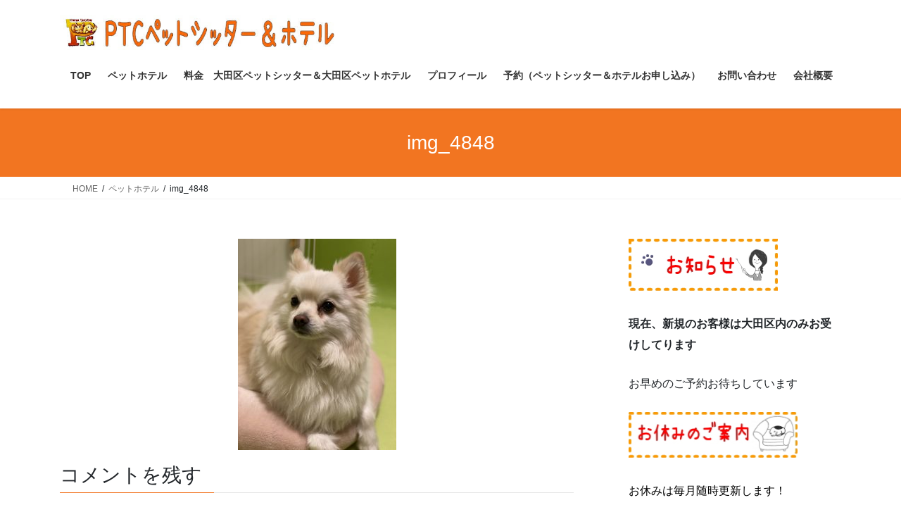

--- FILE ---
content_type: text/html; charset=UTF-8
request_url: https://ptc-petsitter.jp/pethotel/img_4848/
body_size: 24289
content:
<!DOCTYPE html>
<html dir="ltr" lang="ja" prefix="og: https://ogp.me/ns#">
<head>
<meta charset="utf-8">
<meta http-equiv="X-UA-Compatible" content="IE=edge">
<meta name="viewport" content="width=device-width, initial-scale=1">

<title>img_4848 | ＰＴＣペットシッター＆ペットホテル</title>

		<!-- All in One SEO 4.9.3 - aioseo.com -->
	<meta name="robots" content="max-image-preview:large" />
	<link rel="canonical" href="https://ptc-petsitter.jp/pethotel/img_4848/" />
	<meta name="generator" content="All in One SEO (AIOSEO) 4.9.3" />
		<meta property="og:locale" content="ja_JP" />
		<meta property="og:site_name" content="ＰＴＣペットシッター＆ホテル" />
		<meta property="og:type" content="article" />
		<meta property="og:title" content="img_4848 | ＰＴＣペットシッター＆ペットホテル" />
		<meta property="og:url" content="https://ptc-petsitter.jp/pethotel/img_4848/" />
		<meta property="article:published_time" content="2020-08-02T06:40:31+00:00" />
		<meta property="article:modified_time" content="2020-08-02T06:43:03+00:00" />
		<meta name="twitter:card" content="summary" />
		<meta name="twitter:title" content="img_4848 | ＰＴＣペットシッター＆ペットホテル" />
		<script type="application/ld+json" class="aioseo-schema">
			{"@context":"https:\/\/schema.org","@graph":[{"@type":"BreadcrumbList","@id":"https:\/\/ptc-petsitter.jp\/pethotel\/img_4848\/#breadcrumblist","itemListElement":[{"@type":"ListItem","@id":"https:\/\/ptc-petsitter.jp#listItem","position":1,"name":"Home","item":"https:\/\/ptc-petsitter.jp","nextItem":{"@type":"ListItem","@id":"https:\/\/ptc-petsitter.jp\/pethotel\/img_4848\/#listItem","name":"img_4848"}},{"@type":"ListItem","@id":"https:\/\/ptc-petsitter.jp\/pethotel\/img_4848\/#listItem","position":2,"name":"img_4848","previousItem":{"@type":"ListItem","@id":"https:\/\/ptc-petsitter.jp#listItem","name":"Home"}}]},{"@type":"ItemPage","@id":"https:\/\/ptc-petsitter.jp\/pethotel\/img_4848\/#itempage","url":"https:\/\/ptc-petsitter.jp\/pethotel\/img_4848\/","name":"img_4848 | \uff30\uff34\uff23\u30da\u30c3\u30c8\u30b7\u30c3\u30bf\u30fc\uff06\u30da\u30c3\u30c8\u30db\u30c6\u30eb","inLanguage":"ja","isPartOf":{"@id":"https:\/\/ptc-petsitter.jp\/#website"},"breadcrumb":{"@id":"https:\/\/ptc-petsitter.jp\/pethotel\/img_4848\/#breadcrumblist"},"author":{"@id":"https:\/\/ptc-petsitter.jp\/author\/ptc28\/#author"},"creator":{"@id":"https:\/\/ptc-petsitter.jp\/author\/ptc28\/#author"},"datePublished":"2020-08-02T15:40:31+09:00","dateModified":"2020-08-02T15:43:03+09:00"},{"@type":"Organization","@id":"https:\/\/ptc-petsitter.jp\/#organization","name":"\uff30\uff34\uff23\u30da\u30c3\u30c8\u30b7\u30c3\u30bf\u30fc\uff06\u30da\u30c3\u30c8\u30db\u30c6\u30eb","description":"\u5927\u7530\u533a\u306e\u30da\u30c3\u30c8\u30b7\u30c3\u30bf\u30fc\uff06\u30da\u30c3\u30c8\u30db\u30c6\u30eb","url":"https:\/\/ptc-petsitter.jp\/"},{"@type":"Person","@id":"https:\/\/ptc-petsitter.jp\/author\/ptc28\/#author","url":"https:\/\/ptc-petsitter.jp\/author\/ptc28\/","name":"nanzo28","image":{"@type":"ImageObject","@id":"https:\/\/ptc-petsitter.jp\/pethotel\/img_4848\/#authorImage","url":"https:\/\/secure.gravatar.com\/avatar\/6b72287a7a09ede57c5334f73a4d0cc087332e085e5724623d85a357f9697acf?s=96&d=mm&r=g","width":96,"height":96,"caption":"nanzo28"}},{"@type":"WebSite","@id":"https:\/\/ptc-petsitter.jp\/#website","url":"https:\/\/ptc-petsitter.jp\/","name":"\uff30\uff34\uff23\u30da\u30c3\u30c8\u30b7\u30c3\u30bf\u30fc\uff06\u30da\u30c3\u30c8\u30db\u30c6\u30eb","description":"\u5927\u7530\u533a\u306e\u30da\u30c3\u30c8\u30b7\u30c3\u30bf\u30fc\uff06\u30da\u30c3\u30c8\u30db\u30c6\u30eb","inLanguage":"ja","publisher":{"@id":"https:\/\/ptc-petsitter.jp\/#organization"}}]}
		</script>
		<!-- All in One SEO -->

<link rel='dns-prefetch' href='//webfonts.sakura.ne.jp' />
<link rel='dns-prefetch' href='//www.google.com' />
<link rel='dns-prefetch' href='//www.googletagmanager.com' />
<link rel="alternate" type="application/rss+xml" title="ＰＴＣペットシッター＆ペットホテル &raquo; フィード" href="https://ptc-petsitter.jp/feed/" />
<link rel="alternate" type="application/rss+xml" title="ＰＴＣペットシッター＆ペットホテル &raquo; コメントフィード" href="https://ptc-petsitter.jp/comments/feed/" />
<link rel="alternate" type="application/rss+xml" title="ＰＴＣペットシッター＆ペットホテル &raquo; img_4848 のコメントのフィード" href="https://ptc-petsitter.jp/pethotel/img_4848/feed/" />
<link rel="alternate" title="oEmbed (JSON)" type="application/json+oembed" href="https://ptc-petsitter.jp/wp-json/oembed/1.0/embed?url=https%3A%2F%2Fptc-petsitter.jp%2Fpethotel%2Fimg_4848%2F" />
<link rel="alternate" title="oEmbed (XML)" type="text/xml+oembed" href="https://ptc-petsitter.jp/wp-json/oembed/1.0/embed?url=https%3A%2F%2Fptc-petsitter.jp%2Fpethotel%2Fimg_4848%2F&#038;format=xml" />
<meta name="description" content="" /><style id='wp-img-auto-sizes-contain-inline-css' type='text/css'>
img:is([sizes=auto i],[sizes^="auto," i]){contain-intrinsic-size:3000px 1500px}
/*# sourceURL=wp-img-auto-sizes-contain-inline-css */
</style>
<link rel='preload' id='sbi_styles-css-preload' href='https://ptc-petsitter.jp/wp-content/plugins/instagram-feed/css/sbi-styles.min.css?ver=6.10.0' as='style' onload="this.onload=null;this.rel='stylesheet'"/>
<link rel='stylesheet' id='sbi_styles-css' href='https://ptc-petsitter.jp/wp-content/plugins/instagram-feed/css/sbi-styles.min.css?ver=6.10.0' media='print' onload="this.media='all'; this.onload=null;">
<link rel='preload' id='vkExUnit_common_style-css-preload' href='https://ptc-petsitter.jp/wp-content/plugins/vk-all-in-one-expansion-unit/assets/css/vkExUnit_style.css?ver=9.113.0.1' as='style' onload="this.onload=null;this.rel='stylesheet'"/>
<link rel='stylesheet' id='vkExUnit_common_style-css' href='https://ptc-petsitter.jp/wp-content/plugins/vk-all-in-one-expansion-unit/assets/css/vkExUnit_style.css?ver=9.113.0.1' media='print' onload="this.media='all'; this.onload=null;">
<style id='vkExUnit_common_style-inline-css' type='text/css'>
:root {--ver_page_top_button_url:url(https://ptc-petsitter.jp/wp-content/plugins/vk-all-in-one-expansion-unit/assets/images/to-top-btn-icon.svg);}@font-face {font-weight: normal;font-style: normal;font-family: "vk_sns";src: url("https://ptc-petsitter.jp/wp-content/plugins/vk-all-in-one-expansion-unit/inc/sns/icons/fonts/vk_sns.eot?-bq20cj");src: url("https://ptc-petsitter.jp/wp-content/plugins/vk-all-in-one-expansion-unit/inc/sns/icons/fonts/vk_sns.eot?#iefix-bq20cj") format("embedded-opentype"),url("https://ptc-petsitter.jp/wp-content/plugins/vk-all-in-one-expansion-unit/inc/sns/icons/fonts/vk_sns.woff?-bq20cj") format("woff"),url("https://ptc-petsitter.jp/wp-content/plugins/vk-all-in-one-expansion-unit/inc/sns/icons/fonts/vk_sns.ttf?-bq20cj") format("truetype"),url("https://ptc-petsitter.jp/wp-content/plugins/vk-all-in-one-expansion-unit/inc/sns/icons/fonts/vk_sns.svg?-bq20cj#vk_sns") format("svg");}
.veu_promotion-alert__content--text {border: 1px solid rgba(0,0,0,0.125);padding: 0.5em 1em;border-radius: var(--vk-size-radius);margin-bottom: var(--vk-margin-block-bottom);font-size: 0.875rem;}/* Alert Content部分に段落タグを入れた場合に最後の段落の余白を0にする */.veu_promotion-alert__content--text p:last-of-type{margin-bottom:0;margin-top: 0;}
/*# sourceURL=vkExUnit_common_style-inline-css */
</style>
<style id='wp-emoji-styles-inline-css' type='text/css'>

	img.wp-smiley, img.emoji {
		display: inline !important;
		border: none !important;
		box-shadow: none !important;
		height: 1em !important;
		width: 1em !important;
		margin: 0 0.07em !important;
		vertical-align: -0.1em !important;
		background: none !important;
		padding: 0 !important;
	}
/*# sourceURL=wp-emoji-styles-inline-css */
</style>
<style id='wp-block-library-inline-css' type='text/css'>
:root{--wp-block-synced-color:#7a00df;--wp-block-synced-color--rgb:122,0,223;--wp-bound-block-color:var(--wp-block-synced-color);--wp-editor-canvas-background:#ddd;--wp-admin-theme-color:#007cba;--wp-admin-theme-color--rgb:0,124,186;--wp-admin-theme-color-darker-10:#006ba1;--wp-admin-theme-color-darker-10--rgb:0,107,160.5;--wp-admin-theme-color-darker-20:#005a87;--wp-admin-theme-color-darker-20--rgb:0,90,135;--wp-admin-border-width-focus:2px}@media (min-resolution:192dpi){:root{--wp-admin-border-width-focus:1.5px}}.wp-element-button{cursor:pointer}:root .has-very-light-gray-background-color{background-color:#eee}:root .has-very-dark-gray-background-color{background-color:#313131}:root .has-very-light-gray-color{color:#eee}:root .has-very-dark-gray-color{color:#313131}:root .has-vivid-green-cyan-to-vivid-cyan-blue-gradient-background{background:linear-gradient(135deg,#00d084,#0693e3)}:root .has-purple-crush-gradient-background{background:linear-gradient(135deg,#34e2e4,#4721fb 50%,#ab1dfe)}:root .has-hazy-dawn-gradient-background{background:linear-gradient(135deg,#faaca8,#dad0ec)}:root .has-subdued-olive-gradient-background{background:linear-gradient(135deg,#fafae1,#67a671)}:root .has-atomic-cream-gradient-background{background:linear-gradient(135deg,#fdd79a,#004a59)}:root .has-nightshade-gradient-background{background:linear-gradient(135deg,#330968,#31cdcf)}:root .has-midnight-gradient-background{background:linear-gradient(135deg,#020381,#2874fc)}:root{--wp--preset--font-size--normal:16px;--wp--preset--font-size--huge:42px}.has-regular-font-size{font-size:1em}.has-larger-font-size{font-size:2.625em}.has-normal-font-size{font-size:var(--wp--preset--font-size--normal)}.has-huge-font-size{font-size:var(--wp--preset--font-size--huge)}.has-text-align-center{text-align:center}.has-text-align-left{text-align:left}.has-text-align-right{text-align:right}.has-fit-text{white-space:nowrap!important}#end-resizable-editor-section{display:none}.aligncenter{clear:both}.items-justified-left{justify-content:flex-start}.items-justified-center{justify-content:center}.items-justified-right{justify-content:flex-end}.items-justified-space-between{justify-content:space-between}.screen-reader-text{border:0;clip-path:inset(50%);height:1px;margin:-1px;overflow:hidden;padding:0;position:absolute;width:1px;word-wrap:normal!important}.screen-reader-text:focus{background-color:#ddd;clip-path:none;color:#444;display:block;font-size:1em;height:auto;left:5px;line-height:normal;padding:15px 23px 14px;text-decoration:none;top:5px;width:auto;z-index:100000}html :where(.has-border-color){border-style:solid}html :where([style*=border-top-color]){border-top-style:solid}html :where([style*=border-right-color]){border-right-style:solid}html :where([style*=border-bottom-color]){border-bottom-style:solid}html :where([style*=border-left-color]){border-left-style:solid}html :where([style*=border-width]){border-style:solid}html :where([style*=border-top-width]){border-top-style:solid}html :where([style*=border-right-width]){border-right-style:solid}html :where([style*=border-bottom-width]){border-bottom-style:solid}html :where([style*=border-left-width]){border-left-style:solid}html :where(img[class*=wp-image-]){height:auto;max-width:100%}:where(figure){margin:0 0 1em}html :where(.is-position-sticky){--wp-admin--admin-bar--position-offset:var(--wp-admin--admin-bar--height,0px)}@media screen and (max-width:600px){html :where(.is-position-sticky){--wp-admin--admin-bar--position-offset:0px}}
/* VK Color Palettes */

/*# sourceURL=wp-block-library-inline-css */
</style><style id='wp-block-gallery-inline-css' type='text/css'>
.blocks-gallery-grid:not(.has-nested-images),.wp-block-gallery:not(.has-nested-images){display:flex;flex-wrap:wrap;list-style-type:none;margin:0;padding:0}.blocks-gallery-grid:not(.has-nested-images) .blocks-gallery-image,.blocks-gallery-grid:not(.has-nested-images) .blocks-gallery-item,.wp-block-gallery:not(.has-nested-images) .blocks-gallery-image,.wp-block-gallery:not(.has-nested-images) .blocks-gallery-item{display:flex;flex-direction:column;flex-grow:1;justify-content:center;margin:0 1em 1em 0;position:relative;width:calc(50% - 1em)}.blocks-gallery-grid:not(.has-nested-images) .blocks-gallery-image:nth-of-type(2n),.blocks-gallery-grid:not(.has-nested-images) .blocks-gallery-item:nth-of-type(2n),.wp-block-gallery:not(.has-nested-images) .blocks-gallery-image:nth-of-type(2n),.wp-block-gallery:not(.has-nested-images) .blocks-gallery-item:nth-of-type(2n){margin-right:0}.blocks-gallery-grid:not(.has-nested-images) .blocks-gallery-image figure,.blocks-gallery-grid:not(.has-nested-images) .blocks-gallery-item figure,.wp-block-gallery:not(.has-nested-images) .blocks-gallery-image figure,.wp-block-gallery:not(.has-nested-images) .blocks-gallery-item figure{align-items:flex-end;display:flex;height:100%;justify-content:flex-start;margin:0}.blocks-gallery-grid:not(.has-nested-images) .blocks-gallery-image img,.blocks-gallery-grid:not(.has-nested-images) .blocks-gallery-item img,.wp-block-gallery:not(.has-nested-images) .blocks-gallery-image img,.wp-block-gallery:not(.has-nested-images) .blocks-gallery-item img{display:block;height:auto;max-width:100%;width:auto}.blocks-gallery-grid:not(.has-nested-images) .blocks-gallery-image figcaption,.blocks-gallery-grid:not(.has-nested-images) .blocks-gallery-item figcaption,.wp-block-gallery:not(.has-nested-images) .blocks-gallery-image figcaption,.wp-block-gallery:not(.has-nested-images) .blocks-gallery-item figcaption{background:linear-gradient(0deg,#000000b3,#0000004d 70%,#0000);bottom:0;box-sizing:border-box;color:#fff;font-size:.8em;margin:0;max-height:100%;overflow:auto;padding:3em .77em .7em;position:absolute;text-align:center;width:100%;z-index:2}.blocks-gallery-grid:not(.has-nested-images) .blocks-gallery-image figcaption img,.blocks-gallery-grid:not(.has-nested-images) .blocks-gallery-item figcaption img,.wp-block-gallery:not(.has-nested-images) .blocks-gallery-image figcaption img,.wp-block-gallery:not(.has-nested-images) .blocks-gallery-item figcaption img{display:inline}.blocks-gallery-grid:not(.has-nested-images) figcaption,.wp-block-gallery:not(.has-nested-images) figcaption{flex-grow:1}.blocks-gallery-grid:not(.has-nested-images).is-cropped .blocks-gallery-image a,.blocks-gallery-grid:not(.has-nested-images).is-cropped .blocks-gallery-image img,.blocks-gallery-grid:not(.has-nested-images).is-cropped .blocks-gallery-item a,.blocks-gallery-grid:not(.has-nested-images).is-cropped .blocks-gallery-item img,.wp-block-gallery:not(.has-nested-images).is-cropped .blocks-gallery-image a,.wp-block-gallery:not(.has-nested-images).is-cropped .blocks-gallery-image img,.wp-block-gallery:not(.has-nested-images).is-cropped .blocks-gallery-item a,.wp-block-gallery:not(.has-nested-images).is-cropped .blocks-gallery-item img{flex:1;height:100%;object-fit:cover;width:100%}.blocks-gallery-grid:not(.has-nested-images).columns-1 .blocks-gallery-image,.blocks-gallery-grid:not(.has-nested-images).columns-1 .blocks-gallery-item,.wp-block-gallery:not(.has-nested-images).columns-1 .blocks-gallery-image,.wp-block-gallery:not(.has-nested-images).columns-1 .blocks-gallery-item{margin-right:0;width:100%}@media (min-width:600px){.blocks-gallery-grid:not(.has-nested-images).columns-3 .blocks-gallery-image,.blocks-gallery-grid:not(.has-nested-images).columns-3 .blocks-gallery-item,.wp-block-gallery:not(.has-nested-images).columns-3 .blocks-gallery-image,.wp-block-gallery:not(.has-nested-images).columns-3 .blocks-gallery-item{margin-right:1em;width:calc(33.33333% - .66667em)}.blocks-gallery-grid:not(.has-nested-images).columns-4 .blocks-gallery-image,.blocks-gallery-grid:not(.has-nested-images).columns-4 .blocks-gallery-item,.wp-block-gallery:not(.has-nested-images).columns-4 .blocks-gallery-image,.wp-block-gallery:not(.has-nested-images).columns-4 .blocks-gallery-item{margin-right:1em;width:calc(25% - .75em)}.blocks-gallery-grid:not(.has-nested-images).columns-5 .blocks-gallery-image,.blocks-gallery-grid:not(.has-nested-images).columns-5 .blocks-gallery-item,.wp-block-gallery:not(.has-nested-images).columns-5 .blocks-gallery-image,.wp-block-gallery:not(.has-nested-images).columns-5 .blocks-gallery-item{margin-right:1em;width:calc(20% - .8em)}.blocks-gallery-grid:not(.has-nested-images).columns-6 .blocks-gallery-image,.blocks-gallery-grid:not(.has-nested-images).columns-6 .blocks-gallery-item,.wp-block-gallery:not(.has-nested-images).columns-6 .blocks-gallery-image,.wp-block-gallery:not(.has-nested-images).columns-6 .blocks-gallery-item{margin-right:1em;width:calc(16.66667% - .83333em)}.blocks-gallery-grid:not(.has-nested-images).columns-7 .blocks-gallery-image,.blocks-gallery-grid:not(.has-nested-images).columns-7 .blocks-gallery-item,.wp-block-gallery:not(.has-nested-images).columns-7 .blocks-gallery-image,.wp-block-gallery:not(.has-nested-images).columns-7 .blocks-gallery-item{margin-right:1em;width:calc(14.28571% - .85714em)}.blocks-gallery-grid:not(.has-nested-images).columns-8 .blocks-gallery-image,.blocks-gallery-grid:not(.has-nested-images).columns-8 .blocks-gallery-item,.wp-block-gallery:not(.has-nested-images).columns-8 .blocks-gallery-image,.wp-block-gallery:not(.has-nested-images).columns-8 .blocks-gallery-item{margin-right:1em;width:calc(12.5% - .875em)}.blocks-gallery-grid:not(.has-nested-images).columns-1 .blocks-gallery-image:nth-of-type(1n),.blocks-gallery-grid:not(.has-nested-images).columns-1 .blocks-gallery-item:nth-of-type(1n),.blocks-gallery-grid:not(.has-nested-images).columns-2 .blocks-gallery-image:nth-of-type(2n),.blocks-gallery-grid:not(.has-nested-images).columns-2 .blocks-gallery-item:nth-of-type(2n),.blocks-gallery-grid:not(.has-nested-images).columns-3 .blocks-gallery-image:nth-of-type(3n),.blocks-gallery-grid:not(.has-nested-images).columns-3 .blocks-gallery-item:nth-of-type(3n),.blocks-gallery-grid:not(.has-nested-images).columns-4 .blocks-gallery-image:nth-of-type(4n),.blocks-gallery-grid:not(.has-nested-images).columns-4 .blocks-gallery-item:nth-of-type(4n),.blocks-gallery-grid:not(.has-nested-images).columns-5 .blocks-gallery-image:nth-of-type(5n),.blocks-gallery-grid:not(.has-nested-images).columns-5 .blocks-gallery-item:nth-of-type(5n),.blocks-gallery-grid:not(.has-nested-images).columns-6 .blocks-gallery-image:nth-of-type(6n),.blocks-gallery-grid:not(.has-nested-images).columns-6 .blocks-gallery-item:nth-of-type(6n),.blocks-gallery-grid:not(.has-nested-images).columns-7 .blocks-gallery-image:nth-of-type(7n),.blocks-gallery-grid:not(.has-nested-images).columns-7 .blocks-gallery-item:nth-of-type(7n),.blocks-gallery-grid:not(.has-nested-images).columns-8 .blocks-gallery-image:nth-of-type(8n),.blocks-gallery-grid:not(.has-nested-images).columns-8 .blocks-gallery-item:nth-of-type(8n),.wp-block-gallery:not(.has-nested-images).columns-1 .blocks-gallery-image:nth-of-type(1n),.wp-block-gallery:not(.has-nested-images).columns-1 .blocks-gallery-item:nth-of-type(1n),.wp-block-gallery:not(.has-nested-images).columns-2 .blocks-gallery-image:nth-of-type(2n),.wp-block-gallery:not(.has-nested-images).columns-2 .blocks-gallery-item:nth-of-type(2n),.wp-block-gallery:not(.has-nested-images).columns-3 .blocks-gallery-image:nth-of-type(3n),.wp-block-gallery:not(.has-nested-images).columns-3 .blocks-gallery-item:nth-of-type(3n),.wp-block-gallery:not(.has-nested-images).columns-4 .blocks-gallery-image:nth-of-type(4n),.wp-block-gallery:not(.has-nested-images).columns-4 .blocks-gallery-item:nth-of-type(4n),.wp-block-gallery:not(.has-nested-images).columns-5 .blocks-gallery-image:nth-of-type(5n),.wp-block-gallery:not(.has-nested-images).columns-5 .blocks-gallery-item:nth-of-type(5n),.wp-block-gallery:not(.has-nested-images).columns-6 .blocks-gallery-image:nth-of-type(6n),.wp-block-gallery:not(.has-nested-images).columns-6 .blocks-gallery-item:nth-of-type(6n),.wp-block-gallery:not(.has-nested-images).columns-7 .blocks-gallery-image:nth-of-type(7n),.wp-block-gallery:not(.has-nested-images).columns-7 .blocks-gallery-item:nth-of-type(7n),.wp-block-gallery:not(.has-nested-images).columns-8 .blocks-gallery-image:nth-of-type(8n),.wp-block-gallery:not(.has-nested-images).columns-8 .blocks-gallery-item:nth-of-type(8n){margin-right:0}}.blocks-gallery-grid:not(.has-nested-images) .blocks-gallery-image:last-child,.blocks-gallery-grid:not(.has-nested-images) .blocks-gallery-item:last-child,.wp-block-gallery:not(.has-nested-images) .blocks-gallery-image:last-child,.wp-block-gallery:not(.has-nested-images) .blocks-gallery-item:last-child{margin-right:0}.blocks-gallery-grid:not(.has-nested-images).alignleft,.blocks-gallery-grid:not(.has-nested-images).alignright,.wp-block-gallery:not(.has-nested-images).alignleft,.wp-block-gallery:not(.has-nested-images).alignright{max-width:420px;width:100%}.blocks-gallery-grid:not(.has-nested-images).aligncenter .blocks-gallery-item figure,.wp-block-gallery:not(.has-nested-images).aligncenter .blocks-gallery-item figure{justify-content:center}.wp-block-gallery:not(.is-cropped) .blocks-gallery-item{align-self:flex-start}figure.wp-block-gallery.has-nested-images{align-items:normal}.wp-block-gallery.has-nested-images figure.wp-block-image:not(#individual-image){margin:0;width:calc(50% - var(--wp--style--unstable-gallery-gap, 16px)/2)}.wp-block-gallery.has-nested-images figure.wp-block-image{box-sizing:border-box;display:flex;flex-direction:column;flex-grow:1;justify-content:center;max-width:100%;position:relative}.wp-block-gallery.has-nested-images figure.wp-block-image>a,.wp-block-gallery.has-nested-images figure.wp-block-image>div{flex-direction:column;flex-grow:1;margin:0}.wp-block-gallery.has-nested-images figure.wp-block-image img{display:block;height:auto;max-width:100%!important;width:auto}.wp-block-gallery.has-nested-images figure.wp-block-image figcaption,.wp-block-gallery.has-nested-images figure.wp-block-image:has(figcaption):before{bottom:0;left:0;max-height:100%;position:absolute;right:0}.wp-block-gallery.has-nested-images figure.wp-block-image:has(figcaption):before{backdrop-filter:blur(3px);content:"";height:100%;-webkit-mask-image:linear-gradient(0deg,#000 20%,#0000);mask-image:linear-gradient(0deg,#000 20%,#0000);max-height:40%;pointer-events:none}.wp-block-gallery.has-nested-images figure.wp-block-image figcaption{box-sizing:border-box;color:#fff;font-size:13px;margin:0;overflow:auto;padding:1em;text-align:center;text-shadow:0 0 1.5px #000}.wp-block-gallery.has-nested-images figure.wp-block-image figcaption::-webkit-scrollbar{height:12px;width:12px}.wp-block-gallery.has-nested-images figure.wp-block-image figcaption::-webkit-scrollbar-track{background-color:initial}.wp-block-gallery.has-nested-images figure.wp-block-image figcaption::-webkit-scrollbar-thumb{background-clip:padding-box;background-color:initial;border:3px solid #0000;border-radius:8px}.wp-block-gallery.has-nested-images figure.wp-block-image figcaption:focus-within::-webkit-scrollbar-thumb,.wp-block-gallery.has-nested-images figure.wp-block-image figcaption:focus::-webkit-scrollbar-thumb,.wp-block-gallery.has-nested-images figure.wp-block-image figcaption:hover::-webkit-scrollbar-thumb{background-color:#fffc}.wp-block-gallery.has-nested-images figure.wp-block-image figcaption{scrollbar-color:#0000 #0000;scrollbar-gutter:stable both-edges;scrollbar-width:thin}.wp-block-gallery.has-nested-images figure.wp-block-image figcaption:focus,.wp-block-gallery.has-nested-images figure.wp-block-image figcaption:focus-within,.wp-block-gallery.has-nested-images figure.wp-block-image figcaption:hover{scrollbar-color:#fffc #0000}.wp-block-gallery.has-nested-images figure.wp-block-image figcaption{will-change:transform}@media (hover:none){.wp-block-gallery.has-nested-images figure.wp-block-image figcaption{scrollbar-color:#fffc #0000}}.wp-block-gallery.has-nested-images figure.wp-block-image figcaption{background:linear-gradient(0deg,#0006,#0000)}.wp-block-gallery.has-nested-images figure.wp-block-image figcaption img{display:inline}.wp-block-gallery.has-nested-images figure.wp-block-image figcaption a{color:inherit}.wp-block-gallery.has-nested-images figure.wp-block-image.has-custom-border img{box-sizing:border-box}.wp-block-gallery.has-nested-images figure.wp-block-image.has-custom-border>a,.wp-block-gallery.has-nested-images figure.wp-block-image.has-custom-border>div,.wp-block-gallery.has-nested-images figure.wp-block-image.is-style-rounded>a,.wp-block-gallery.has-nested-images figure.wp-block-image.is-style-rounded>div{flex:1 1 auto}.wp-block-gallery.has-nested-images figure.wp-block-image.has-custom-border figcaption,.wp-block-gallery.has-nested-images figure.wp-block-image.is-style-rounded figcaption{background:none;color:inherit;flex:initial;margin:0;padding:10px 10px 9px;position:relative;text-shadow:none}.wp-block-gallery.has-nested-images figure.wp-block-image.has-custom-border:before,.wp-block-gallery.has-nested-images figure.wp-block-image.is-style-rounded:before{content:none}.wp-block-gallery.has-nested-images figcaption{flex-basis:100%;flex-grow:1;text-align:center}.wp-block-gallery.has-nested-images:not(.is-cropped) figure.wp-block-image:not(#individual-image){margin-bottom:auto;margin-top:0}.wp-block-gallery.has-nested-images.is-cropped figure.wp-block-image:not(#individual-image){align-self:inherit}.wp-block-gallery.has-nested-images.is-cropped figure.wp-block-image:not(#individual-image)>a,.wp-block-gallery.has-nested-images.is-cropped figure.wp-block-image:not(#individual-image)>div:not(.components-drop-zone){display:flex}.wp-block-gallery.has-nested-images.is-cropped figure.wp-block-image:not(#individual-image) a,.wp-block-gallery.has-nested-images.is-cropped figure.wp-block-image:not(#individual-image) img{flex:1 0 0%;height:100%;object-fit:cover;width:100%}.wp-block-gallery.has-nested-images.columns-1 figure.wp-block-image:not(#individual-image){width:100%}@media (min-width:600px){.wp-block-gallery.has-nested-images.columns-3 figure.wp-block-image:not(#individual-image){width:calc(33.33333% - var(--wp--style--unstable-gallery-gap, 16px)*.66667)}.wp-block-gallery.has-nested-images.columns-4 figure.wp-block-image:not(#individual-image){width:calc(25% - var(--wp--style--unstable-gallery-gap, 16px)*.75)}.wp-block-gallery.has-nested-images.columns-5 figure.wp-block-image:not(#individual-image){width:calc(20% - var(--wp--style--unstable-gallery-gap, 16px)*.8)}.wp-block-gallery.has-nested-images.columns-6 figure.wp-block-image:not(#individual-image){width:calc(16.66667% - var(--wp--style--unstable-gallery-gap, 16px)*.83333)}.wp-block-gallery.has-nested-images.columns-7 figure.wp-block-image:not(#individual-image){width:calc(14.28571% - var(--wp--style--unstable-gallery-gap, 16px)*.85714)}.wp-block-gallery.has-nested-images.columns-8 figure.wp-block-image:not(#individual-image){width:calc(12.5% - var(--wp--style--unstable-gallery-gap, 16px)*.875)}.wp-block-gallery.has-nested-images.columns-default figure.wp-block-image:not(#individual-image){width:calc(33.33% - var(--wp--style--unstable-gallery-gap, 16px)*.66667)}.wp-block-gallery.has-nested-images.columns-default figure.wp-block-image:not(#individual-image):first-child:nth-last-child(2),.wp-block-gallery.has-nested-images.columns-default figure.wp-block-image:not(#individual-image):first-child:nth-last-child(2)~figure.wp-block-image:not(#individual-image){width:calc(50% - var(--wp--style--unstable-gallery-gap, 16px)*.5)}.wp-block-gallery.has-nested-images.columns-default figure.wp-block-image:not(#individual-image):first-child:last-child{width:100%}}.wp-block-gallery.has-nested-images.alignleft,.wp-block-gallery.has-nested-images.alignright{max-width:420px;width:100%}.wp-block-gallery.has-nested-images.aligncenter{justify-content:center}
/*# sourceURL=https://ptc-petsitter.jp/wp-includes/blocks/gallery/style.min.css */
</style>
<style id='wp-block-heading-inline-css' type='text/css'>
h1:where(.wp-block-heading).has-background,h2:where(.wp-block-heading).has-background,h3:where(.wp-block-heading).has-background,h4:where(.wp-block-heading).has-background,h5:where(.wp-block-heading).has-background,h6:where(.wp-block-heading).has-background{padding:1.25em 2.375em}h1.has-text-align-left[style*=writing-mode]:where([style*=vertical-lr]),h1.has-text-align-right[style*=writing-mode]:where([style*=vertical-rl]),h2.has-text-align-left[style*=writing-mode]:where([style*=vertical-lr]),h2.has-text-align-right[style*=writing-mode]:where([style*=vertical-rl]),h3.has-text-align-left[style*=writing-mode]:where([style*=vertical-lr]),h3.has-text-align-right[style*=writing-mode]:where([style*=vertical-rl]),h4.has-text-align-left[style*=writing-mode]:where([style*=vertical-lr]),h4.has-text-align-right[style*=writing-mode]:where([style*=vertical-rl]),h5.has-text-align-left[style*=writing-mode]:where([style*=vertical-lr]),h5.has-text-align-right[style*=writing-mode]:where([style*=vertical-rl]),h6.has-text-align-left[style*=writing-mode]:where([style*=vertical-lr]),h6.has-text-align-right[style*=writing-mode]:where([style*=vertical-rl]){rotate:180deg}
/*# sourceURL=https://ptc-petsitter.jp/wp-includes/blocks/heading/style.min.css */
</style>
<style id='wp-block-image-inline-css' type='text/css'>
.wp-block-image>a,.wp-block-image>figure>a{display:inline-block}.wp-block-image img{box-sizing:border-box;height:auto;max-width:100%;vertical-align:bottom}@media not (prefers-reduced-motion){.wp-block-image img.hide{visibility:hidden}.wp-block-image img.show{animation:show-content-image .4s}}.wp-block-image[style*=border-radius] img,.wp-block-image[style*=border-radius]>a{border-radius:inherit}.wp-block-image.has-custom-border img{box-sizing:border-box}.wp-block-image.aligncenter{text-align:center}.wp-block-image.alignfull>a,.wp-block-image.alignwide>a{width:100%}.wp-block-image.alignfull img,.wp-block-image.alignwide img{height:auto;width:100%}.wp-block-image .aligncenter,.wp-block-image .alignleft,.wp-block-image .alignright,.wp-block-image.aligncenter,.wp-block-image.alignleft,.wp-block-image.alignright{display:table}.wp-block-image .aligncenter>figcaption,.wp-block-image .alignleft>figcaption,.wp-block-image .alignright>figcaption,.wp-block-image.aligncenter>figcaption,.wp-block-image.alignleft>figcaption,.wp-block-image.alignright>figcaption{caption-side:bottom;display:table-caption}.wp-block-image .alignleft{float:left;margin:.5em 1em .5em 0}.wp-block-image .alignright{float:right;margin:.5em 0 .5em 1em}.wp-block-image .aligncenter{margin-left:auto;margin-right:auto}.wp-block-image :where(figcaption){margin-bottom:1em;margin-top:.5em}.wp-block-image.is-style-circle-mask img{border-radius:9999px}@supports ((-webkit-mask-image:none) or (mask-image:none)) or (-webkit-mask-image:none){.wp-block-image.is-style-circle-mask img{border-radius:0;-webkit-mask-image:url('data:image/svg+xml;utf8,<svg viewBox="0 0 100 100" xmlns="http://www.w3.org/2000/svg"><circle cx="50" cy="50" r="50"/></svg>');mask-image:url('data:image/svg+xml;utf8,<svg viewBox="0 0 100 100" xmlns="http://www.w3.org/2000/svg"><circle cx="50" cy="50" r="50"/></svg>');mask-mode:alpha;-webkit-mask-position:center;mask-position:center;-webkit-mask-repeat:no-repeat;mask-repeat:no-repeat;-webkit-mask-size:contain;mask-size:contain}}:root :where(.wp-block-image.is-style-rounded img,.wp-block-image .is-style-rounded img){border-radius:9999px}.wp-block-image figure{margin:0}.wp-lightbox-container{display:flex;flex-direction:column;position:relative}.wp-lightbox-container img{cursor:zoom-in}.wp-lightbox-container img:hover+button{opacity:1}.wp-lightbox-container button{align-items:center;backdrop-filter:blur(16px) saturate(180%);background-color:#5a5a5a40;border:none;border-radius:4px;cursor:zoom-in;display:flex;height:20px;justify-content:center;opacity:0;padding:0;position:absolute;right:16px;text-align:center;top:16px;width:20px;z-index:100}@media not (prefers-reduced-motion){.wp-lightbox-container button{transition:opacity .2s ease}}.wp-lightbox-container button:focus-visible{outline:3px auto #5a5a5a40;outline:3px auto -webkit-focus-ring-color;outline-offset:3px}.wp-lightbox-container button:hover{cursor:pointer;opacity:1}.wp-lightbox-container button:focus{opacity:1}.wp-lightbox-container button:focus,.wp-lightbox-container button:hover,.wp-lightbox-container button:not(:hover):not(:active):not(.has-background){background-color:#5a5a5a40;border:none}.wp-lightbox-overlay{box-sizing:border-box;cursor:zoom-out;height:100vh;left:0;overflow:hidden;position:fixed;top:0;visibility:hidden;width:100%;z-index:100000}.wp-lightbox-overlay .close-button{align-items:center;cursor:pointer;display:flex;justify-content:center;min-height:40px;min-width:40px;padding:0;position:absolute;right:calc(env(safe-area-inset-right) + 16px);top:calc(env(safe-area-inset-top) + 16px);z-index:5000000}.wp-lightbox-overlay .close-button:focus,.wp-lightbox-overlay .close-button:hover,.wp-lightbox-overlay .close-button:not(:hover):not(:active):not(.has-background){background:none;border:none}.wp-lightbox-overlay .lightbox-image-container{height:var(--wp--lightbox-container-height);left:50%;overflow:hidden;position:absolute;top:50%;transform:translate(-50%,-50%);transform-origin:top left;width:var(--wp--lightbox-container-width);z-index:9999999999}.wp-lightbox-overlay .wp-block-image{align-items:center;box-sizing:border-box;display:flex;height:100%;justify-content:center;margin:0;position:relative;transform-origin:0 0;width:100%;z-index:3000000}.wp-lightbox-overlay .wp-block-image img{height:var(--wp--lightbox-image-height);min-height:var(--wp--lightbox-image-height);min-width:var(--wp--lightbox-image-width);width:var(--wp--lightbox-image-width)}.wp-lightbox-overlay .wp-block-image figcaption{display:none}.wp-lightbox-overlay button{background:none;border:none}.wp-lightbox-overlay .scrim{background-color:#fff;height:100%;opacity:.9;position:absolute;width:100%;z-index:2000000}.wp-lightbox-overlay.active{visibility:visible}@media not (prefers-reduced-motion){.wp-lightbox-overlay.active{animation:turn-on-visibility .25s both}.wp-lightbox-overlay.active img{animation:turn-on-visibility .35s both}.wp-lightbox-overlay.show-closing-animation:not(.active){animation:turn-off-visibility .35s both}.wp-lightbox-overlay.show-closing-animation:not(.active) img{animation:turn-off-visibility .25s both}.wp-lightbox-overlay.zoom.active{animation:none;opacity:1;visibility:visible}.wp-lightbox-overlay.zoom.active .lightbox-image-container{animation:lightbox-zoom-in .4s}.wp-lightbox-overlay.zoom.active .lightbox-image-container img{animation:none}.wp-lightbox-overlay.zoom.active .scrim{animation:turn-on-visibility .4s forwards}.wp-lightbox-overlay.zoom.show-closing-animation:not(.active){animation:none}.wp-lightbox-overlay.zoom.show-closing-animation:not(.active) .lightbox-image-container{animation:lightbox-zoom-out .4s}.wp-lightbox-overlay.zoom.show-closing-animation:not(.active) .lightbox-image-container img{animation:none}.wp-lightbox-overlay.zoom.show-closing-animation:not(.active) .scrim{animation:turn-off-visibility .4s forwards}}@keyframes show-content-image{0%{visibility:hidden}99%{visibility:hidden}to{visibility:visible}}@keyframes turn-on-visibility{0%{opacity:0}to{opacity:1}}@keyframes turn-off-visibility{0%{opacity:1;visibility:visible}99%{opacity:0;visibility:visible}to{opacity:0;visibility:hidden}}@keyframes lightbox-zoom-in{0%{transform:translate(calc((-100vw + var(--wp--lightbox-scrollbar-width))/2 + var(--wp--lightbox-initial-left-position)),calc(-50vh + var(--wp--lightbox-initial-top-position))) scale(var(--wp--lightbox-scale))}to{transform:translate(-50%,-50%) scale(1)}}@keyframes lightbox-zoom-out{0%{transform:translate(-50%,-50%) scale(1);visibility:visible}99%{visibility:visible}to{transform:translate(calc((-100vw + var(--wp--lightbox-scrollbar-width))/2 + var(--wp--lightbox-initial-left-position)),calc(-50vh + var(--wp--lightbox-initial-top-position))) scale(var(--wp--lightbox-scale));visibility:hidden}}
/*# sourceURL=https://ptc-petsitter.jp/wp-includes/blocks/image/style.min.css */
</style>
<style id='wp-block-columns-inline-css' type='text/css'>
.wp-block-columns{box-sizing:border-box;display:flex;flex-wrap:wrap!important}@media (min-width:782px){.wp-block-columns{flex-wrap:nowrap!important}}.wp-block-columns{align-items:normal!important}.wp-block-columns.are-vertically-aligned-top{align-items:flex-start}.wp-block-columns.are-vertically-aligned-center{align-items:center}.wp-block-columns.are-vertically-aligned-bottom{align-items:flex-end}@media (max-width:781px){.wp-block-columns:not(.is-not-stacked-on-mobile)>.wp-block-column{flex-basis:100%!important}}@media (min-width:782px){.wp-block-columns:not(.is-not-stacked-on-mobile)>.wp-block-column{flex-basis:0;flex-grow:1}.wp-block-columns:not(.is-not-stacked-on-mobile)>.wp-block-column[style*=flex-basis]{flex-grow:0}}.wp-block-columns.is-not-stacked-on-mobile{flex-wrap:nowrap!important}.wp-block-columns.is-not-stacked-on-mobile>.wp-block-column{flex-basis:0;flex-grow:1}.wp-block-columns.is-not-stacked-on-mobile>.wp-block-column[style*=flex-basis]{flex-grow:0}:where(.wp-block-columns){margin-bottom:1.75em}:where(.wp-block-columns.has-background){padding:1.25em 2.375em}.wp-block-column{flex-grow:1;min-width:0;overflow-wrap:break-word;word-break:break-word}.wp-block-column.is-vertically-aligned-top{align-self:flex-start}.wp-block-column.is-vertically-aligned-center{align-self:center}.wp-block-column.is-vertically-aligned-bottom{align-self:flex-end}.wp-block-column.is-vertically-aligned-stretch{align-self:stretch}.wp-block-column.is-vertically-aligned-bottom,.wp-block-column.is-vertically-aligned-center,.wp-block-column.is-vertically-aligned-top{width:100%}
/*# sourceURL=https://ptc-petsitter.jp/wp-includes/blocks/columns/style.min.css */
</style>
<style id='wp-block-paragraph-inline-css' type='text/css'>
.is-small-text{font-size:.875em}.is-regular-text{font-size:1em}.is-large-text{font-size:2.25em}.is-larger-text{font-size:3em}.has-drop-cap:not(:focus):first-letter{float:left;font-size:8.4em;font-style:normal;font-weight:100;line-height:.68;margin:.05em .1em 0 0;text-transform:uppercase}body.rtl .has-drop-cap:not(:focus):first-letter{float:none;margin-left:.1em}p.has-drop-cap.has-background{overflow:hidden}:root :where(p.has-background){padding:1.25em 2.375em}:where(p.has-text-color:not(.has-link-color)) a{color:inherit}p.has-text-align-left[style*="writing-mode:vertical-lr"],p.has-text-align-right[style*="writing-mode:vertical-rl"]{rotate:180deg}
/*# sourceURL=https://ptc-petsitter.jp/wp-includes/blocks/paragraph/style.min.css */
</style>
<style id='xo-event-calendar-event-calendar-style-inline-css' type='text/css'>
.xo-event-calendar{font-family:Helvetica Neue,Helvetica,Hiragino Kaku Gothic ProN,Meiryo,MS PGothic,sans-serif;overflow:auto;position:relative}.xo-event-calendar td,.xo-event-calendar th{padding:0!important}.xo-event-calendar .calendar:nth-child(n+2) .month-next,.xo-event-calendar .calendar:nth-child(n+2) .month-prev{visibility:hidden}.xo-event-calendar table{background-color:transparent;border-collapse:separate;border-spacing:0;color:#333;margin:0;padding:0;table-layout:fixed;width:100%}.xo-event-calendar table caption,.xo-event-calendar table tbody,.xo-event-calendar table td,.xo-event-calendar table tfoot,.xo-event-calendar table th,.xo-event-calendar table thead,.xo-event-calendar table tr{background:transparent;border:0;margin:0;opacity:1;outline:0;padding:0;vertical-align:baseline}.xo-event-calendar table table tr{display:table-row}.xo-event-calendar table table td,.xo-event-calendar table table th{display:table-cell;padding:0}.xo-event-calendar table.xo-month{border:1px solid #ccc;border-right-width:0;margin:0 0 8px;padding:0}.xo-event-calendar table.xo-month td,.xo-event-calendar table.xo-month th{background-color:#fff;border:1px solid #ccc;padding:0}.xo-event-calendar table.xo-month caption{caption-side:top}.xo-event-calendar table.xo-month .month-header{display:flex;flex-flow:wrap;justify-content:center;margin:4px 0}.xo-event-calendar table.xo-month .month-header>span{flex-grow:1;text-align:center}.xo-event-calendar table.xo-month button{background-color:transparent;border:0;box-shadow:none;color:#333;cursor:pointer;margin:0;overflow:hidden;padding:0;text-shadow:none;width:38px}.xo-event-calendar table.xo-month button[disabled]{cursor:default;opacity:.3}.xo-event-calendar table.xo-month button>span{text-align:center;vertical-align:middle}.xo-event-calendar table.xo-month button span.nav-prev{border-bottom:2px solid #333;border-left:2px solid #333;display:inline-block;font-size:0;height:13px;transform:rotate(45deg);width:13px}.xo-event-calendar table.xo-month button span.nav-next{border-right:2px solid #333;border-top:2px solid #333;display:inline-block;font-size:0;height:13px;transform:rotate(45deg);width:13px}.xo-event-calendar table.xo-month button:hover span.nav-next,.xo-event-calendar table.xo-month button:hover span.nav-prev{border-width:3px}.xo-event-calendar table.xo-month>thead th{border-width:0 1px 0 0;color:#333;font-size:.9em;font-weight:700;padding:1px 0;text-align:center}.xo-event-calendar table.xo-month>thead th.sunday{color:#d00}.xo-event-calendar table.xo-month>thead th.saturday{color:#00d}.xo-event-calendar table.xo-month .month-week{border:0;overflow:hidden;padding:0;position:relative;width:100%}.xo-event-calendar table.xo-month .month-week table{border:0;margin:0;padding:0}.xo-event-calendar table.xo-month .month-dayname{border-width:1px 0 0 1px;bottom:0;left:0;position:absolute;right:0;top:0}.xo-event-calendar table.xo-month .month-dayname td{border-width:1px 1px 0 0;padding:0}.xo-event-calendar table.xo-month .month-dayname td div{border-width:1px 1px 0 0;font-size:100%;height:1000px;line-height:1.2em;padding:4px;text-align:right}.xo-event-calendar table.xo-month .month-dayname td div.other-month{opacity:.6}.xo-event-calendar table.xo-month .month-dayname td div.today{color:#00d;font-weight:700}.xo-event-calendar table.xo-month .month-dayname-space{height:1.5em;position:relative;top:0}.xo-event-calendar table.xo-month .month-event{background-color:transparent;position:relative;top:0}.xo-event-calendar table.xo-month .month-event td{background-color:transparent;border-width:0 1px 0 0;padding:0 1px 2px}.xo-event-calendar table.xo-month .month-event-space{background-color:transparent;height:1.5em}.xo-event-calendar table.xo-month .month-event-space td{border-width:0 1px 0 0}.xo-event-calendar table.xo-month .month-event tr,.xo-event-calendar table.xo-month .month-event-space tr{background-color:transparent}.xo-event-calendar table.xo-month .month-event-title{background-color:#ccc;border-radius:3px;color:#666;display:block;font-size:.8em;margin:1px;overflow:hidden;padding:0 4px;text-align:left;white-space:nowrap}.xo-event-calendar p.holiday-title{font-size:90%;margin:0;padding:2px 0;vertical-align:middle}.xo-event-calendar p.holiday-title span{border:1px solid #ccc;margin:0 6px 0 0;padding:0 0 0 18px}.xo-event-calendar .loading-animation{left:50%;margin:-20px 0 0 -20px;position:absolute;top:50%}@media(min-width:600px){.xo-event-calendar .calendars.columns-2{-moz-column-gap:15px;column-gap:15px;display:grid;grid-template-columns:repeat(2,1fr);row-gap:5px}.xo-event-calendar .calendars.columns-2 .month-next,.xo-event-calendar .calendars.columns-2 .month-prev{visibility:hidden}.xo-event-calendar .calendars.columns-2 .calendar:first-child .month-prev,.xo-event-calendar .calendars.columns-2 .calendar:nth-child(2) .month-next{visibility:visible}.xo-event-calendar .calendars.columns-3{-moz-column-gap:15px;column-gap:15px;display:grid;grid-template-columns:repeat(3,1fr);row-gap:5px}.xo-event-calendar .calendars.columns-3 .month-next,.xo-event-calendar .calendars.columns-3 .month-prev{visibility:hidden}.xo-event-calendar .calendars.columns-3 .calendar:first-child .month-prev,.xo-event-calendar .calendars.columns-3 .calendar:nth-child(3) .month-next{visibility:visible}.xo-event-calendar .calendars.columns-4{-moz-column-gap:15px;column-gap:15px;display:grid;grid-template-columns:repeat(4,1fr);row-gap:5px}.xo-event-calendar .calendars.columns-4 .month-next,.xo-event-calendar .calendars.columns-4 .month-prev{visibility:hidden}.xo-event-calendar .calendars.columns-4 .calendar:first-child .month-prev,.xo-event-calendar .calendars.columns-4 .calendar:nth-child(4) .month-next{visibility:visible}}.xo-event-calendar.xo-calendar-loading .xo-months{opacity:.5}.xo-event-calendar.xo-calendar-loading .loading-animation{animation:loadingCircRot .8s linear infinite;border:5px solid rgba(0,0,0,.2);border-radius:50%;border-top-color:#4285f4;height:40px;width:40px}@keyframes loadingCircRot{0%{transform:rotate(0deg)}to{transform:rotate(359deg)}}.xo-event-calendar.is-style-legacy table.xo-month .month-header>span{font-size:120%;line-height:28px}.xo-event-calendar.is-style-regular table.xo-month button:not(:hover):not(:active):not(.has-background){background-color:transparent;color:#333}.xo-event-calendar.is-style-regular table.xo-month button>span{text-align:center;vertical-align:middle}.xo-event-calendar.is-style-regular table.xo-month button>span:not(.dashicons){font-size:2em;overflow:hidden;text-indent:100%;white-space:nowrap}.xo-event-calendar.is-style-regular table.xo-month .month-next,.xo-event-calendar.is-style-regular table.xo-month .month-prev{height:2em;width:2em}.xo-event-calendar.is-style-regular table.xo-month .month-header{align-items:center;display:flex;justify-content:center;padding:.2em 0}.xo-event-calendar.is-style-regular table.xo-month .month-header .calendar-caption{flex-grow:1}.xo-event-calendar.is-style-regular table.xo-month .month-header>span{font-size:1.1em}.xo-event-calendar.is-style-regular table.xo-month>thead th{background:#fafafa;font-size:.8em}.xo-event-calendar.is-style-regular table.xo-month .month-dayname td div{font-size:1em;padding:.2em}.xo-event-calendar.is-style-regular table.xo-month .month-dayname td div.today{color:#339;font-weight:700}.xo-event-calendar.is-style-regular .holiday-titles{display:inline-flex;flex-wrap:wrap;gap:.25em 1em}.xo-event-calendar.is-style-regular p.holiday-title{font-size:.875em;margin:0 0 .5em}.xo-event-calendar.is-style-regular p.holiday-title span{margin:0 .25em 0 0;padding:0 0 0 1.25em}

/*# sourceURL=https://ptc-petsitter.jp/wp-content/plugins/xo-event-calendar/build/event-calendar/style-index.css */
</style>
<style id='global-styles-inline-css' type='text/css'>
:root{--wp--preset--aspect-ratio--square: 1;--wp--preset--aspect-ratio--4-3: 4/3;--wp--preset--aspect-ratio--3-4: 3/4;--wp--preset--aspect-ratio--3-2: 3/2;--wp--preset--aspect-ratio--2-3: 2/3;--wp--preset--aspect-ratio--16-9: 16/9;--wp--preset--aspect-ratio--9-16: 9/16;--wp--preset--color--black: #000000;--wp--preset--color--cyan-bluish-gray: #abb8c3;--wp--preset--color--white: #ffffff;--wp--preset--color--pale-pink: #f78da7;--wp--preset--color--vivid-red: #cf2e2e;--wp--preset--color--luminous-vivid-orange: #ff6900;--wp--preset--color--luminous-vivid-amber: #fcb900;--wp--preset--color--light-green-cyan: #7bdcb5;--wp--preset--color--vivid-green-cyan: #00d084;--wp--preset--color--pale-cyan-blue: #8ed1fc;--wp--preset--color--vivid-cyan-blue: #0693e3;--wp--preset--color--vivid-purple: #9b51e0;--wp--preset--gradient--vivid-cyan-blue-to-vivid-purple: linear-gradient(135deg,rgb(6,147,227) 0%,rgb(155,81,224) 100%);--wp--preset--gradient--light-green-cyan-to-vivid-green-cyan: linear-gradient(135deg,rgb(122,220,180) 0%,rgb(0,208,130) 100%);--wp--preset--gradient--luminous-vivid-amber-to-luminous-vivid-orange: linear-gradient(135deg,rgb(252,185,0) 0%,rgb(255,105,0) 100%);--wp--preset--gradient--luminous-vivid-orange-to-vivid-red: linear-gradient(135deg,rgb(255,105,0) 0%,rgb(207,46,46) 100%);--wp--preset--gradient--very-light-gray-to-cyan-bluish-gray: linear-gradient(135deg,rgb(238,238,238) 0%,rgb(169,184,195) 100%);--wp--preset--gradient--cool-to-warm-spectrum: linear-gradient(135deg,rgb(74,234,220) 0%,rgb(151,120,209) 20%,rgb(207,42,186) 40%,rgb(238,44,130) 60%,rgb(251,105,98) 80%,rgb(254,248,76) 100%);--wp--preset--gradient--blush-light-purple: linear-gradient(135deg,rgb(255,206,236) 0%,rgb(152,150,240) 100%);--wp--preset--gradient--blush-bordeaux: linear-gradient(135deg,rgb(254,205,165) 0%,rgb(254,45,45) 50%,rgb(107,0,62) 100%);--wp--preset--gradient--luminous-dusk: linear-gradient(135deg,rgb(255,203,112) 0%,rgb(199,81,192) 50%,rgb(65,88,208) 100%);--wp--preset--gradient--pale-ocean: linear-gradient(135deg,rgb(255,245,203) 0%,rgb(182,227,212) 50%,rgb(51,167,181) 100%);--wp--preset--gradient--electric-grass: linear-gradient(135deg,rgb(202,248,128) 0%,rgb(113,206,126) 100%);--wp--preset--gradient--midnight: linear-gradient(135deg,rgb(2,3,129) 0%,rgb(40,116,252) 100%);--wp--preset--font-size--small: 13px;--wp--preset--font-size--medium: 20px;--wp--preset--font-size--large: 36px;--wp--preset--font-size--x-large: 42px;--wp--preset--spacing--20: 0.44rem;--wp--preset--spacing--30: 0.67rem;--wp--preset--spacing--40: 1rem;--wp--preset--spacing--50: 1.5rem;--wp--preset--spacing--60: 2.25rem;--wp--preset--spacing--70: 3.38rem;--wp--preset--spacing--80: 5.06rem;--wp--preset--shadow--natural: 6px 6px 9px rgba(0, 0, 0, 0.2);--wp--preset--shadow--deep: 12px 12px 50px rgba(0, 0, 0, 0.4);--wp--preset--shadow--sharp: 6px 6px 0px rgba(0, 0, 0, 0.2);--wp--preset--shadow--outlined: 6px 6px 0px -3px rgb(255, 255, 255), 6px 6px rgb(0, 0, 0);--wp--preset--shadow--crisp: 6px 6px 0px rgb(0, 0, 0);}:where(.is-layout-flex){gap: 0.5em;}:where(.is-layout-grid){gap: 0.5em;}body .is-layout-flex{display: flex;}.is-layout-flex{flex-wrap: wrap;align-items: center;}.is-layout-flex > :is(*, div){margin: 0;}body .is-layout-grid{display: grid;}.is-layout-grid > :is(*, div){margin: 0;}:where(.wp-block-columns.is-layout-flex){gap: 2em;}:where(.wp-block-columns.is-layout-grid){gap: 2em;}:where(.wp-block-post-template.is-layout-flex){gap: 1.25em;}:where(.wp-block-post-template.is-layout-grid){gap: 1.25em;}.has-black-color{color: var(--wp--preset--color--black) !important;}.has-cyan-bluish-gray-color{color: var(--wp--preset--color--cyan-bluish-gray) !important;}.has-white-color{color: var(--wp--preset--color--white) !important;}.has-pale-pink-color{color: var(--wp--preset--color--pale-pink) !important;}.has-vivid-red-color{color: var(--wp--preset--color--vivid-red) !important;}.has-luminous-vivid-orange-color{color: var(--wp--preset--color--luminous-vivid-orange) !important;}.has-luminous-vivid-amber-color{color: var(--wp--preset--color--luminous-vivid-amber) !important;}.has-light-green-cyan-color{color: var(--wp--preset--color--light-green-cyan) !important;}.has-vivid-green-cyan-color{color: var(--wp--preset--color--vivid-green-cyan) !important;}.has-pale-cyan-blue-color{color: var(--wp--preset--color--pale-cyan-blue) !important;}.has-vivid-cyan-blue-color{color: var(--wp--preset--color--vivid-cyan-blue) !important;}.has-vivid-purple-color{color: var(--wp--preset--color--vivid-purple) !important;}.has-black-background-color{background-color: var(--wp--preset--color--black) !important;}.has-cyan-bluish-gray-background-color{background-color: var(--wp--preset--color--cyan-bluish-gray) !important;}.has-white-background-color{background-color: var(--wp--preset--color--white) !important;}.has-pale-pink-background-color{background-color: var(--wp--preset--color--pale-pink) !important;}.has-vivid-red-background-color{background-color: var(--wp--preset--color--vivid-red) !important;}.has-luminous-vivid-orange-background-color{background-color: var(--wp--preset--color--luminous-vivid-orange) !important;}.has-luminous-vivid-amber-background-color{background-color: var(--wp--preset--color--luminous-vivid-amber) !important;}.has-light-green-cyan-background-color{background-color: var(--wp--preset--color--light-green-cyan) !important;}.has-vivid-green-cyan-background-color{background-color: var(--wp--preset--color--vivid-green-cyan) !important;}.has-pale-cyan-blue-background-color{background-color: var(--wp--preset--color--pale-cyan-blue) !important;}.has-vivid-cyan-blue-background-color{background-color: var(--wp--preset--color--vivid-cyan-blue) !important;}.has-vivid-purple-background-color{background-color: var(--wp--preset--color--vivid-purple) !important;}.has-black-border-color{border-color: var(--wp--preset--color--black) !important;}.has-cyan-bluish-gray-border-color{border-color: var(--wp--preset--color--cyan-bluish-gray) !important;}.has-white-border-color{border-color: var(--wp--preset--color--white) !important;}.has-pale-pink-border-color{border-color: var(--wp--preset--color--pale-pink) !important;}.has-vivid-red-border-color{border-color: var(--wp--preset--color--vivid-red) !important;}.has-luminous-vivid-orange-border-color{border-color: var(--wp--preset--color--luminous-vivid-orange) !important;}.has-luminous-vivid-amber-border-color{border-color: var(--wp--preset--color--luminous-vivid-amber) !important;}.has-light-green-cyan-border-color{border-color: var(--wp--preset--color--light-green-cyan) !important;}.has-vivid-green-cyan-border-color{border-color: var(--wp--preset--color--vivid-green-cyan) !important;}.has-pale-cyan-blue-border-color{border-color: var(--wp--preset--color--pale-cyan-blue) !important;}.has-vivid-cyan-blue-border-color{border-color: var(--wp--preset--color--vivid-cyan-blue) !important;}.has-vivid-purple-border-color{border-color: var(--wp--preset--color--vivid-purple) !important;}.has-vivid-cyan-blue-to-vivid-purple-gradient-background{background: var(--wp--preset--gradient--vivid-cyan-blue-to-vivid-purple) !important;}.has-light-green-cyan-to-vivid-green-cyan-gradient-background{background: var(--wp--preset--gradient--light-green-cyan-to-vivid-green-cyan) !important;}.has-luminous-vivid-amber-to-luminous-vivid-orange-gradient-background{background: var(--wp--preset--gradient--luminous-vivid-amber-to-luminous-vivid-orange) !important;}.has-luminous-vivid-orange-to-vivid-red-gradient-background{background: var(--wp--preset--gradient--luminous-vivid-orange-to-vivid-red) !important;}.has-very-light-gray-to-cyan-bluish-gray-gradient-background{background: var(--wp--preset--gradient--very-light-gray-to-cyan-bluish-gray) !important;}.has-cool-to-warm-spectrum-gradient-background{background: var(--wp--preset--gradient--cool-to-warm-spectrum) !important;}.has-blush-light-purple-gradient-background{background: var(--wp--preset--gradient--blush-light-purple) !important;}.has-blush-bordeaux-gradient-background{background: var(--wp--preset--gradient--blush-bordeaux) !important;}.has-luminous-dusk-gradient-background{background: var(--wp--preset--gradient--luminous-dusk) !important;}.has-pale-ocean-gradient-background{background: var(--wp--preset--gradient--pale-ocean) !important;}.has-electric-grass-gradient-background{background: var(--wp--preset--gradient--electric-grass) !important;}.has-midnight-gradient-background{background: var(--wp--preset--gradient--midnight) !important;}.has-small-font-size{font-size: var(--wp--preset--font-size--small) !important;}.has-medium-font-size{font-size: var(--wp--preset--font-size--medium) !important;}.has-large-font-size{font-size: var(--wp--preset--font-size--large) !important;}.has-x-large-font-size{font-size: var(--wp--preset--font-size--x-large) !important;}
:where(.wp-block-columns.is-layout-flex){gap: 2em;}:where(.wp-block-columns.is-layout-grid){gap: 2em;}
/*# sourceURL=global-styles-inline-css */
</style>
<style id='core-block-supports-inline-css' type='text/css'>
.wp-block-gallery.wp-block-gallery-1{--wp--style--unstable-gallery-gap:var( --wp--style--gallery-gap-default, var( --gallery-block--gutter-size, var( --wp--style--block-gap, 0.5em ) ) );gap:var( --wp--style--gallery-gap-default, var( --gallery-block--gutter-size, var( --wp--style--block-gap, 0.5em ) ) );}.wp-container-core-columns-is-layout-9d6595d7{flex-wrap:nowrap;}
/*# sourceURL=core-block-supports-inline-css */
</style>

<style id='classic-theme-styles-inline-css' type='text/css'>
/*! This file is auto-generated */
.wp-block-button__link{color:#fff;background-color:#32373c;border-radius:9999px;box-shadow:none;text-decoration:none;padding:calc(.667em + 2px) calc(1.333em + 2px);font-size:1.125em}.wp-block-file__button{background:#32373c;color:#fff;text-decoration:none}
/*# sourceURL=/wp-includes/css/classic-themes.min.css */
</style>
<link rel='preload' id='contact-form-7-css-preload' href='https://ptc-petsitter.jp/wp-content/plugins/contact-form-7/includes/css/styles.css?ver=6.1.4' as='style' onload="this.onload=null;this.rel='stylesheet'"/>
<link rel='stylesheet' id='contact-form-7-css' href='https://ptc-petsitter.jp/wp-content/plugins/contact-form-7/includes/css/styles.css?ver=6.1.4' media='print' onload="this.media='all'; this.onload=null;">
<link rel='stylesheet' id='vk-swiper-style-css' href='https://ptc-petsitter.jp/wp-content/plugins/vk-blocks/vendor/vektor-inc/vk-swiper/src/assets/css/swiper-bundle.min.css?ver=11.0.2' type='text/css' media='all' />
<link rel='preload' id='xo-event-calendar-css-preload' href='https://ptc-petsitter.jp/wp-content/plugins/xo-event-calendar/css/xo-event-calendar.css?ver=3.2.10' as='style' onload="this.onload=null;this.rel='stylesheet'"/>
<link rel='stylesheet' id='xo-event-calendar-css' href='https://ptc-petsitter.jp/wp-content/plugins/xo-event-calendar/css/xo-event-calendar.css?ver=3.2.10' media='print' onload="this.media='all'; this.onload=null;">
<link rel='preload' id='xo-event-calendar-event-calendar-css-preload' href='https://ptc-petsitter.jp/wp-content/plugins/xo-event-calendar/build/event-calendar/style-index.css?ver=3.2.10' as='style' onload="this.onload=null;this.rel='stylesheet'"/>
<link rel='stylesheet' id='xo-event-calendar-event-calendar-css' href='https://ptc-petsitter.jp/wp-content/plugins/xo-event-calendar/build/event-calendar/style-index.css?ver=3.2.10' media='print' onload="this.media='all'; this.onload=null;">
<link rel='stylesheet' id='bootstrap-4-style-css' href='https://ptc-petsitter.jp/wp-content/themes/lightning/_g2/library/bootstrap-4/css/bootstrap.min.css?ver=4.5.0' type='text/css' media='all' />
<link rel='stylesheet' id='lightning-common-style-css' href='https://ptc-petsitter.jp/wp-content/themes/lightning/_g2/assets/css/common.css?ver=15.33.1' type='text/css' media='all' />
<style id='lightning-common-style-inline-css' type='text/css'>
/* vk-mobile-nav */:root {--vk-mobile-nav-menu-btn-bg-src: url("https://ptc-petsitter.jp/wp-content/themes/lightning/_g2/inc/vk-mobile-nav/package/images/vk-menu-btn-black.svg");--vk-mobile-nav-menu-btn-close-bg-src: url("https://ptc-petsitter.jp/wp-content/themes/lightning/_g2/inc/vk-mobile-nav/package/images/vk-menu-close-black.svg");--vk-menu-acc-icon-open-black-bg-src: url("https://ptc-petsitter.jp/wp-content/themes/lightning/_g2/inc/vk-mobile-nav/package/images/vk-menu-acc-icon-open-black.svg");--vk-menu-acc-icon-open-white-bg-src: url("https://ptc-petsitter.jp/wp-content/themes/lightning/_g2/inc/vk-mobile-nav/package/images/vk-menu-acc-icon-open-white.svg");--vk-menu-acc-icon-close-black-bg-src: url("https://ptc-petsitter.jp/wp-content/themes/lightning/_g2/inc/vk-mobile-nav/package/images/vk-menu-close-black.svg");--vk-menu-acc-icon-close-white-bg-src: url("https://ptc-petsitter.jp/wp-content/themes/lightning/_g2/inc/vk-mobile-nav/package/images/vk-menu-close-white.svg");}
/*# sourceURL=lightning-common-style-inline-css */
</style>
<link rel='stylesheet' id='lightning-design-style-css' href='https://ptc-petsitter.jp/wp-content/themes/lightning/_g2/design-skin/origin2/css/style.css?ver=15.33.1' type='text/css' media='all' />
<style id='lightning-design-style-inline-css' type='text/css'>
:root {--color-key:#f27521;--wp--preset--color--vk-color-primary:#f27521;--color-key-dark:#d37337;}
/* ltg common custom */:root {--vk-menu-acc-btn-border-color:#333;--vk-color-primary:#f27521;--vk-color-primary-dark:#d37337;--vk-color-primary-vivid:#ff8124;--color-key:#f27521;--wp--preset--color--vk-color-primary:#f27521;--color-key-dark:#d37337;}.veu_color_txt_key { color:#d37337 ; }.veu_color_bg_key { background-color:#d37337 ; }.veu_color_border_key { border-color:#d37337 ; }.btn-default { border-color:#f27521;color:#f27521;}.btn-default:focus,.btn-default:hover { border-color:#f27521;background-color: #f27521; }.wp-block-search__button,.btn-primary { background-color:#f27521;border-color:#d37337; }.wp-block-search__button:focus,.wp-block-search__button:hover,.btn-primary:not(:disabled):not(.disabled):active,.btn-primary:focus,.btn-primary:hover { background-color:#d37337;border-color:#f27521; }.btn-outline-primary { color : #f27521 ; border-color:#f27521; }.btn-outline-primary:not(:disabled):not(.disabled):active,.btn-outline-primary:focus,.btn-outline-primary:hover { color : #fff; background-color:#f27521;border-color:#d37337; }a { color:#337ab7; }
.tagcloud a:before { font-family: "Font Awesome 7 Free";content: "\f02b";font-weight: bold; }
.media .media-body .media-heading a:hover { color:#f27521; }@media (min-width: 768px){.gMenu > li:before,.gMenu > li.menu-item-has-children::after { border-bottom-color:#d37337 }.gMenu li li { background-color:#d37337 }.gMenu li li a:hover { background-color:#f27521; }} /* @media (min-width: 768px) */.page-header { background-color:#f27521; }h2,.mainSection-title { border-top-color:#f27521; }h3:after,.subSection-title:after { border-bottom-color:#f27521; }ul.page-numbers li span.page-numbers.current,.page-link dl .post-page-numbers.current { background-color:#f27521; }.pager li > a { border-color:#f27521;color:#f27521;}.pager li > a:hover { background-color:#f27521;color:#fff;}.siteFooter { border-top-color:#f27521; }dt { border-left-color:#f27521; }:root {--g_nav_main_acc_icon_open_url:url(https://ptc-petsitter.jp/wp-content/themes/lightning/_g2/inc/vk-mobile-nav/package/images/vk-menu-acc-icon-open-black.svg);--g_nav_main_acc_icon_close_url: url(https://ptc-petsitter.jp/wp-content/themes/lightning/_g2/inc/vk-mobile-nav/package/images/vk-menu-close-black.svg);--g_nav_sub_acc_icon_open_url: url(https://ptc-petsitter.jp/wp-content/themes/lightning/_g2/inc/vk-mobile-nav/package/images/vk-menu-acc-icon-open-white.svg);--g_nav_sub_acc_icon_close_url: url(https://ptc-petsitter.jp/wp-content/themes/lightning/_g2/inc/vk-mobile-nav/package/images/vk-menu-close-white.svg);}
/*# sourceURL=lightning-design-style-inline-css */
</style>
<link rel='preload' id='veu-cta-css-preload' href='https://ptc-petsitter.jp/wp-content/plugins/vk-all-in-one-expansion-unit/inc/call-to-action/package/assets/css/style.css?ver=9.113.0.1' as='style' onload="this.onload=null;this.rel='stylesheet'"/>
<link rel='stylesheet' id='veu-cta-css' href='https://ptc-petsitter.jp/wp-content/plugins/vk-all-in-one-expansion-unit/inc/call-to-action/package/assets/css/style.css?ver=9.113.0.1' media='print' onload="this.media='all'; this.onload=null;">
<link rel='stylesheet' id='vk-blocks-build-css-css' href='https://ptc-petsitter.jp/wp-content/plugins/vk-blocks/build/block-build.css?ver=1.115.2.1' type='text/css' media='all' />
<style id='vk-blocks-build-css-inline-css' type='text/css'>

	:root {
		--vk_image-mask-circle: url(https://ptc-petsitter.jp/wp-content/plugins/vk-blocks/inc/vk-blocks/images/circle.svg);
		--vk_image-mask-wave01: url(https://ptc-petsitter.jp/wp-content/plugins/vk-blocks/inc/vk-blocks/images/wave01.svg);
		--vk_image-mask-wave02: url(https://ptc-petsitter.jp/wp-content/plugins/vk-blocks/inc/vk-blocks/images/wave02.svg);
		--vk_image-mask-wave03: url(https://ptc-petsitter.jp/wp-content/plugins/vk-blocks/inc/vk-blocks/images/wave03.svg);
		--vk_image-mask-wave04: url(https://ptc-petsitter.jp/wp-content/plugins/vk-blocks/inc/vk-blocks/images/wave04.svg);
	}
	

	:root {

		--vk-balloon-border-width:1px;

		--vk-balloon-speech-offset:-12px;
	}
	

	:root {
		--vk_flow-arrow: url(https://ptc-petsitter.jp/wp-content/plugins/vk-blocks/inc/vk-blocks/images/arrow_bottom.svg);
	}
	
/*# sourceURL=vk-blocks-build-css-inline-css */
</style>
<link rel='preload' id='lightning-theme-style-css-preload' href='https://ptc-petsitter.jp/wp-content/themes/lightning/style.css?ver=15.33.1' as='style' onload="this.onload=null;this.rel='stylesheet'"/>
<link rel='stylesheet' id='lightning-theme-style-css' href='https://ptc-petsitter.jp/wp-content/themes/lightning/style.css?ver=15.33.1' media='print' onload="this.media='all'; this.onload=null;">
<link rel='preload' id='vk-font-awesome-css-preload' href='https://ptc-petsitter.jp/wp-content/themes/lightning/vendor/vektor-inc/font-awesome-versions/src/font-awesome/css/all.min.css?ver=7.1.0' as='style' onload="this.onload=null;this.rel='stylesheet'"/>
<link rel='stylesheet' id='vk-font-awesome-css' href='https://ptc-petsitter.jp/wp-content/themes/lightning/vendor/vektor-inc/font-awesome-versions/src/font-awesome/css/all.min.css?ver=7.1.0' media='print' onload="this.media='all'; this.onload=null;">
<link rel='preload' id='fancybox-css-preload' href='https://ptc-petsitter.jp/wp-content/plugins/easy-fancybox/fancybox/1.5.4/jquery.fancybox.min.css?ver=6.9' as='style' onload="this.onload=null;this.rel='stylesheet'"/>
<link rel='stylesheet' id='fancybox-css' href='https://ptc-petsitter.jp/wp-content/plugins/easy-fancybox/fancybox/1.5.4/jquery.fancybox.min.css?ver=6.9' media='print' onload="this.media='all'; this.onload=null;">
<style id='fancybox-inline-css' type='text/css'>
#fancybox-outer{background:#ffffff}#fancybox-content{background:#ffffff;border-color:#ffffff;color:#000000;}#fancybox-title,#fancybox-title-float-main{color:#fff}
/*# sourceURL=fancybox-inline-css */
</style>
<script type="text/javascript" src="https://ptc-petsitter.jp/wp-includes/js/jquery/jquery.min.js?ver=3.7.1" id="jquery-core-js"></script>
<script type="text/javascript" src="https://ptc-petsitter.jp/wp-includes/js/jquery/jquery-migrate.min.js?ver=3.4.1" id="jquery-migrate-js"></script>
<script type="text/javascript" src="//webfonts.sakura.ne.jp/js/sakurav3.js?fadein=0&amp;ver=3.1.4" id="typesquare_std-js"></script>
<link rel="https://api.w.org/" href="https://ptc-petsitter.jp/wp-json/" /><link rel="alternate" title="JSON" type="application/json" href="https://ptc-petsitter.jp/wp-json/wp/v2/media/506" /><link rel="EditURI" type="application/rsd+xml" title="RSD" href="https://ptc-petsitter.jp/xmlrpc.php?rsd" />
<meta name="generator" content="WordPress 6.9" />
<link rel='shortlink' href='https://ptc-petsitter.jp/?p=506' />
<meta name="generator" content="Site Kit by Google 1.170.0" /><style id="lightning-color-custom-for-plugins" type="text/css">/* ltg theme common */.color_key_bg,.color_key_bg_hover:hover{background-color: #f27521;}.color_key_txt,.color_key_txt_hover:hover{color: #f27521;}.color_key_border,.color_key_border_hover:hover{border-color: #f27521;}.color_key_dark_bg,.color_key_dark_bg_hover:hover{background-color: #d37337;}.color_key_dark_txt,.color_key_dark_txt_hover:hover{color: #d37337;}.color_key_dark_border,.color_key_dark_border_hover:hover{border-color: #d37337;}</style><style type="text/css" id="custom-background-css">
body.custom-background { background-color: #ffffff; }
</style>
	<!-- [ VK All in One Expansion Unit OGP ] -->
<meta property="og:site_name" content="ＰＴＣペットシッター＆ペットホテル" />
<meta property="og:url" content="https://ptc-petsitter.jp/pethotel/img_4848/" />
<meta property="og:title" content="img_4848 | ＰＴＣペットシッター＆ペットホテル" />
<meta property="og:description" content="" />
<meta property="og:type" content="article" />
<!-- [ / VK All in One Expansion Unit OGP ] -->
<!-- [ VK All in One Expansion Unit twitter card ] -->
<meta name="twitter:card" content="summary_large_image">
<meta name="twitter:description" content="">
<meta name="twitter:title" content="img_4848 | ＰＴＣペットシッター＆ペットホテル">
<meta name="twitter:url" content="https://ptc-petsitter.jp/pethotel/img_4848/">
	<meta name="twitter:domain" content="ptc-petsitter.jp">
	<!-- [ / VK All in One Expansion Unit twitter card ] -->
	<link rel="icon" href="https://ptc-petsitter.jp/wp-content/uploads/2020/09/image-150x150.jpg" sizes="32x32" />
<link rel="icon" href="https://ptc-petsitter.jp/wp-content/uploads/2020/09/image-300x300.jpg" sizes="192x192" />
<link rel="apple-touch-icon" href="https://ptc-petsitter.jp/wp-content/uploads/2020/09/image-300x300.jpg" />
<meta name="msapplication-TileImage" content="https://ptc-petsitter.jp/wp-content/uploads/2020/09/image-300x300.jpg" />

</head>
<body data-rsssl=1 class="attachment wp-singular attachment-template-default attachmentid-506 attachment-jpeg custom-background wp-theme-lightning vk-blocks fa_v7_css post-name-img_4848 post-type-attachment bootstrap4 device-pc">
<a class="skip-link screen-reader-text" href="#main">コンテンツへスキップ</a>
<a class="skip-link screen-reader-text" href="#vk-mobile-nav">ナビゲーションに移動</a>
<header class="siteHeader">
		<div class="container siteHeadContainer">
		<div class="navbar-header">
						<p class="navbar-brand siteHeader_logo">
			<a href="https://ptc-petsitter.jp/">
				<span><img src="https://ptc-petsitter.jp/wp-content/uploads/2020/07/wplogo.jpg" alt="ＰＴＣペットシッター＆ペットホテル" /></span>
			</a>
			</p>
					</div>

					<div id="gMenu_outer" class="gMenu_outer">
				<nav class="menu-menu-1-container"><ul id="menu-menu-1" class="menu gMenu vk-menu-acc"><li id="menu-item-58" class="menu-item menu-item-type-post_type menu-item-object-page menu-item-home menu-item-has-children"><a href="https://ptc-petsitter.jp/"><strong class="gMenu_name">TOP</strong></a>
<ul class="sub-menu">
	<li id="menu-item-289" class="menu-item menu-item-type-post_type menu-item-object-page menu-item-has-children"><a href="https://ptc-petsitter.jp/petcare/">ペットのお世話</a>
	<ul class="sub-menu">
		<li id="menu-item-55" class="menu-item menu-item-type-post_type menu-item-object-page"><a href="https://ptc-petsitter.jp/dogsitting/">犬のお世話　ドッグシッター</a></li>
		<li id="menu-item-53" class="menu-item menu-item-type-post_type menu-item-object-page"><a href="https://ptc-petsitter.jp/catsitting/">ネコのお世話　キャットシッター</a></li>
		<li id="menu-item-291" class="menu-item menu-item-type-post_type menu-item-object-page"><a href="https://ptc-petsitter.jp/syoudoubutsu/">小動物のお世話</a></li>
		<li id="menu-item-129" class="menu-item menu-item-type-post_type menu-item-object-page"><a href="https://ptc-petsitter.jp/kittysitting/">子猫のお世話</a></li>
		<li id="menu-item-191" class="menu-item menu-item-type-post_type menu-item-object-page"><a href="https://ptc-petsitter.jp/puppy-2/">パピーティーチャー＆子犬のお世話</a></li>
		<li id="menu-item-292" class="menu-item menu-item-type-post_type menu-item-object-page"><a href="https://ptc-petsitter.jp/vet/">通院サポート</a></li>
		<li id="menu-item-290" class="menu-item menu-item-type-post_type menu-item-object-page"><a href="https://ptc-petsitter.jp/kaigo/">介護サポート</a></li>
	</ul>
</li>
</ul>
</li>
<li id="menu-item-56" class="menu-item menu-item-type-post_type menu-item-object-page"><a href="https://ptc-petsitter.jp/pethotel/"><strong class="gMenu_name">ペットホテル</strong></a></li>
<li id="menu-item-57" class="menu-item menu-item-type-post_type menu-item-object-page"><a href="https://ptc-petsitter.jp/price/"><strong class="gMenu_name">料金　大田区ペットシッター＆大田区ペットホテル</strong></a></li>
<li id="menu-item-328" class="menu-item menu-item-type-post_type menu-item-object-page"><a href="https://ptc-petsitter.jp/profile/"><strong class="gMenu_name">プロフィール</strong></a></li>
<li id="menu-item-253" class="menu-item menu-item-type-post_type menu-item-object-page"><a href="https://ptc-petsitter.jp/order/"><strong class="gMenu_name">予約（ペットシッター＆ホテルお申し込み）</strong></a></li>
<li id="menu-item-828" class="menu-item menu-item-type-custom menu-item-object-custom"><a href="https://www.secure-cloud.jp/sf/1616409241dvVGnuox"><strong class="gMenu_name">お問い合わせ</strong></a></li>
<li id="menu-item-372" class="menu-item menu-item-type-post_type menu-item-object-page"><a href="https://ptc-petsitter.jp/company/"><strong class="gMenu_name">会社概要</strong></a></li>
</ul></nav>			</div>
			</div>
	</header>

<div class="section page-header"><div class="container"><div class="row"><div class="col-md-12">
<h1 class="page-header_pageTitle">
img_4848</h1>
</div></div></div></div><!-- [ /.page-header ] -->


<!-- [ .breadSection ] --><div class="section breadSection"><div class="container"><div class="row"><ol class="breadcrumb" itemscope itemtype="https://schema.org/BreadcrumbList"><li id="panHome" itemprop="itemListElement" itemscope itemtype="http://schema.org/ListItem"><a itemprop="item" href="https://ptc-petsitter.jp/"><span itemprop="name"><i class="fa-solid fa-house"></i> HOME</span></a><meta itemprop="position" content="1" /></li><li itemprop="itemListElement" itemscope itemtype="http://schema.org/ListItem"><a itemprop="item" href="https://ptc-petsitter.jp/pethotel/"><span itemprop="name">ペットホテル</span></a><meta itemprop="position" content="2" /></li><li><span>img_4848</span><meta itemprop="position" content="3" /></li></ol></div></div></div><!-- [ /.breadSection ] -->

<div class="section siteContent">
<div class="container">
<div class="row">

	<div class="col mainSection mainSection-col-two baseSection vk_posts-mainSection" id="main" role="main">
				<article id="post-506" class="entry entry-full post-506 attachment type-attachment status-inherit hentry">

	
	
	
	<div class="entry-body">
				<p class="attachment"><a href='https://ptc-petsitter.jp/wp-content/uploads/2020/08/img_4848.jpg'><img fetchpriority="high" decoding="async" width="225" height="300" src="https://ptc-petsitter.jp/wp-content/uploads/2020/08/img_4848-225x300.jpg" class="attachment-medium size-medium" alt="" srcset="https://ptc-petsitter.jp/wp-content/uploads/2020/08/img_4848-225x300.jpg 225w, https://ptc-petsitter.jp/wp-content/uploads/2020/08/img_4848-768x1024.jpg 768w, https://ptc-petsitter.jp/wp-content/uploads/2020/08/img_4848.jpg 1108w" sizes="(max-width: 225px) 100vw, 225px" /></a></p>
			</div>

	
	
	
	
			
		<div id="comments" class="comments-area">
	
		
		
		
			<div id="respond" class="comment-respond">
		<h3 id="reply-title" class="comment-reply-title">コメントを残す <small><a rel="nofollow" id="cancel-comment-reply-link" href="/pethotel/img_4848/#respond" style="display:none;">コメントをキャンセル</a></small></h3><form action="https://ptc-petsitter.jp/wp-comments-post.php" method="post" id="commentform" class="comment-form"><p class="comment-notes"><span id="email-notes">メールアドレスが公開されることはありません。</span> <span class="required-field-message"><span class="required">※</span> が付いている欄は必須項目です</span></p><p class="comment-form-comment"><label for="comment">コメント <span class="required">※</span></label> <textarea id="comment" name="comment" cols="45" rows="8" maxlength="65525" required="required"></textarea></p><p class="comment-form-author"><label for="author">名前 <span class="required">※</span></label> <input id="author" name="author" type="text" value="" size="30" maxlength="245" autocomplete="name" required="required" /></p>
<p class="comment-form-email"><label for="email">メール <span class="required">※</span></label> <input id="email" name="email" type="text" value="" size="30" maxlength="100" aria-describedby="email-notes" autocomplete="email" required="required" /></p>
<p class="comment-form-url"><label for="url">サイト</label> <input id="url" name="url" type="text" value="" size="30" maxlength="200" autocomplete="url" /></p>
<p class="comment-form-cookies-consent"><input id="wp-comment-cookies-consent" name="wp-comment-cookies-consent" type="checkbox" value="yes" /> <label for="wp-comment-cookies-consent">次回のコメントで使用するためブラウザーに自分の名前、メールアドレス、サイトを保存する。</label></p>
<p><img src="https://ptc-petsitter.jp/wp-content/siteguard/1154845219.png" alt="CAPTCHA"></p><p><label for="siteguard_captcha">上に表示された文字を入力してください。</label><br /><input type="text" name="siteguard_captcha" id="siteguard_captcha" class="input" value="" size="10" aria-required="true" /><input type="hidden" name="siteguard_captcha_prefix" id="siteguard_captcha_prefix" value="1154845219" /></p><p class="form-submit"><input name="submit" type="submit" id="submit" class="submit" value="コメントを送信" /> <input type='hidden' name='comment_post_ID' value='506' id='comment_post_ID' />
<input type='hidden' name='comment_parent' id='comment_parent' value='0' />
</p></form>	</div><!-- #respond -->
	
		</div><!-- #comments -->
	
	
</article><!-- [ /#post-506 ] -->
			</div><!-- [ /.mainSection ] -->

			<div class="col subSection sideSection sideSection-col-two baseSection">
						<aside class="widget widget_block widget_media_image" id="block-24">
<figure class="wp-block-image size-full"><img loading="lazy" decoding="async" width="212" height="74" src="https://ptc-petsitter.jp/wp-content/uploads/2020/08/osirase_logo.jpg" alt="お知らせ" class="wp-image-585"/></figure>
</aside><aside class="widget widget_block widget_text" id="block-261">
<p></p>
</aside><aside class="widget widget_block widget_text" id="block-266">
<p><strong>現在、新規のお客様は大田区内のみお受けしてります</strong></p>
</aside><aside class="widget widget_block widget_text" id="block-269">
<p></p>
</aside><aside class="widget widget_block widget_text" id="block-267">
<p></p>
</aside><aside class="widget widget_block widget_text" id="block-263">
<p>お早めのご予約お待ちしています</p>
</aside><aside class="widget widget_block widget_media_image" id="block-30">
<figure class="wp-block-image size-full is-resized"><img loading="lazy" decoding="async" width="250" height="68" src="https://ptc-petsitter.jp/wp-content/uploads/2020/08/logo_yasumi.jpg" alt="お休みのお知らせ" class="wp-image-586" style="width:240px;height:auto"/></figure>
</aside><aside class="widget widget_block widget_text" id="block-227">
<p class="has-text-align-left has-black-color has-text-color">お休みは毎月随時更新します！</p>
</aside><aside class="widget widget_block widget_text" id="block-242">
<p><span><span data-color="#fcb900" style="background: linear-gradient(transparent 60%, rgba(252, 185, 0, 0.7) 0px);" class="vk_highlighter"><a style="font-weight: bold;" href="https://ptc-petsitter.jp/sceduled/">年間スケジュール一覧はここをクリック</a></span></span><a href="https://ptc-petsitter.jp/sceduled/">＞＞</a></p>
</aside><aside class="widget widget_block" id="block-236"><div style="line-height:1.5;" class="xo-event-calendar is-style-regular wp-block-xo-event-calendar-event-calendar has-small-font-size"><div class="calendars xo-months" ><div class="calendar xo-month-wrap"><table class="xo-month"><caption><div class="month-header"><button type="button" class="month-prev" disabled="disabled"><span class="nav-prev">PREV</span></button><span class="calendar-caption">2026年 1月</span><button type="button" class="month-next" onclick="this.disabled = true; xo_event_calendar_month(this,'2026-2',1,'','hanbouki,dayoff',0,-1,1,2,1,'',1,1,'2026-1'); return false;"><span class="nav-next">NEXT</span></button></div></caption><thead><tr><th class="monday">月</th><th class="tuesday">火</th><th class="wednesday">水</th><th class="thursday">木</th><th class="friday">金</th><th class="saturday">土</th><th class="sunday">日</th></tr></thead><tbody><tr><td colspan="7" class="month-week"><table class="month-dayname"><tbody><tr class="dayname"><td><div class="other-month holiday-hanbouki" style="background-color: #ddc085;">29</div></td><td><div class="other-month holiday-hanbouki" style="background-color: #ddc085;">30</div></td><td><div class="other-month holiday-hanbouki" style="background-color: #ddc085;">31</div></td><td><div class="holiday-hanbouki" style="background-color: #ddc085;">1</div></td><td><div class="holiday-hanbouki" style="background-color: #ddc085;">2</div></td><td><div class="holiday-hanbouki" style="background-color: #ddc085;">3</div></td><td><div class="holiday-hanbouki" style="background-color: #ddc085;">4</div></td></tr></tbody></table><div class="month-dayname-space"></div><table class="month-event"><tbody><tr><td colspan="7"><a href="https://ptc-petsitter.jp/xo_event/%e7%b9%81%e5%bf%99%e6%9c%9f12%e6%9c%88/" title="繁忙期12月"><span class="month-event-title category-extrafee" style="color:#333; background-color:#dd9933;">繁忙期+20%</span></a></td></tr></tbody></table><table class="month-event"><tbody><tr><td></td><td></td><td></td><td colspan="4"><a href="https://ptc-petsitter.jp/xo_event/%e7%b9%81%e5%bf%99%e6%9c%9f-6/" title="繁忙期"><span class="month-event-title category-extrafee" style="color:#333; background-color:#dd9933;">繁忙期</span></a></td></tr></tbody></table></td></tr><tr><td colspan="7" class="month-week"><table class="month-dayname"><tbody><tr class="dayname"><td><div >5</div></td><td><div class="holiday-dayoff" style="background-color: #dd9696;">6</div></td><td><div >7</div></td><td><div >8</div></td><td><div >9</div></td><td><div class="holiday-hanbouki" style="background-color: #ddc085;">10</div></td><td><div class="holiday-hanbouki" style="background-color: #ddc085;">11</div></td></tr></tbody></table><div class="month-dayname-space"></div><table class="month-event"><tbody><tr><td></td><td colspan="1"><a href="https://ptc-petsitter.jp/xo_event/%e4%bc%91%e3%81%bf-6/" title="1/6休み"><span class="month-event-title category-dayoff" style="color:#333; background-color:#dd3333;">1/6休み</span></a></td><td></td><td></td><td></td><td colspan="2"><a href="https://ptc-petsitter.jp/xo_event/%e7%b9%81%e5%bf%99%e6%9c%9f-7/" title="繁忙期"><span class="month-event-title category-extrafee" style="color:#333; background-color:#dd9933;">繁忙期</span></a></td></tr></tbody></table></td></tr><tr><td colspan="7" class="month-week"><table class="month-dayname"><tbody><tr class="dayname"><td><div class="holiday-hanbouki" style="background-color: #ddc085;">12</div></td><td><div >13</div></td><td><div class="today" >14</div></td><td><div >15</div></td><td><div >16</div></td><td><div >17</div></td><td><div >18</div></td></tr></tbody></table><div class="month-dayname-space"></div><table class="month-event"><tbody><tr><td colspan="1"><a href="https://ptc-petsitter.jp/xo_event/%e7%b9%81%e5%bf%99%e6%9c%9f-7/" title="繁忙期"><span class="month-event-title category-extrafee" style="color:#333; background-color:#dd9933;">繁忙期</span></a></td><td></td><td></td><td colspan="1"><a href="https://ptc-petsitter.jp/xo_event/1270/" title="動物取扱業講習会"><span class="month-event-title category-%e5%8d%88%e5%be%8c%e4%bc%91%e3%81%bf" style="color:#333; background-color:#eeee22;">講習会</span></a></td><td></td><td></td><td></td></tr></tbody></table></td></tr><tr><td colspan="7" class="month-week"><table class="month-dayname"><tbody><tr class="dayname"><td><div >19</div></td><td><div >20</div></td><td><div >21</div></td><td><div >22</div></td><td><div >23</div></td><td><div >24</div></td><td><div >25</div></td></tr></tbody></table><div class="month-dayname-space"></div><table class="month-event-space"><tbody><tr><td><div></div></td><td><div></div></td><td><div></div></td><td><div></div></td><td><div></div></td><td><div></div></td><td><div></div></td></tr></tbody></table></td></tr><tr><td colspan="7" class="month-week"><table class="month-dayname"><tbody><tr class="dayname"><td><div class="holiday-dayoff" style="background-color: #dd9696;">26</div></td><td><div class="holiday-dayoff" style="background-color: #dd9696;">27</div></td><td><div >28</div></td><td><div >29</div></td><td><div >30</div></td><td><div >31</div></td><td><div class="other-month" >1</div></td></tr></tbody></table><div class="month-dayname-space"></div><table class="month-event"><tbody><tr><td colspan="2"><a href="https://ptc-petsitter.jp/xo_event/1-2627%e4%bc%91%e3%81%bf/" title="1/26~27休み"><span class="month-event-title category-dayoff" style="color:#333; background-color:#dd3333;">1/26~27休み</span></a></td><td></td><td></td><td></td><td></td><td></td></tr></tbody></table></td></tr></tbody></table></div>
<div class="calendar xo-month-wrap"><table class="xo-month"><caption><div class="month-header"><button type="button" class="month-prev" onclick="this.disabled = true; xo_event_calendar_month(this,'2026-1',1,'','hanbouki,dayoff',0,-1,1,2,1,'',1,1,'2026-1'); return false;"><span class="nav-prev">PREV</span></button><span class="calendar-caption">2026年 2月</span><button type="button" class="month-next" onclick="this.disabled = true; xo_event_calendar_month(this,'2026-2',1,'','hanbouki,dayoff',0,-1,1,2,1,'',1,1,'2026-1'); return false;"><span class="nav-next">NEXT</span></button></div></caption><thead><tr><th class="monday">月</th><th class="tuesday">火</th><th class="wednesday">水</th><th class="thursday">木</th><th class="friday">金</th><th class="saturday">土</th><th class="sunday">日</th></tr></thead><tbody><tr><td colspan="7" class="month-week"><table class="month-dayname"><tbody><tr class="dayname"><td><div class="other-month holiday-dayoff" style="background-color: #dd9696;">26</div></td><td><div class="other-month holiday-dayoff" style="background-color: #dd9696;">27</div></td><td><div class="other-month" >28</div></td><td><div class="other-month" >29</div></td><td><div class="other-month" >30</div></td><td><div class="other-month" >31</div></td><td><div >1</div></td></tr></tbody></table><div class="month-dayname-space"></div><table class="month-event"><tbody><tr><td colspan="2"><a href="https://ptc-petsitter.jp/xo_event/1-2627%e4%bc%91%e3%81%bf/" title="1/26~27休み"><span class="month-event-title category-dayoff" style="color:#333; background-color:#dd3333;">1/26~27休み</span></a></td><td></td><td></td><td></td><td></td><td></td></tr></tbody></table></td></tr><tr><td colspan="7" class="month-week"><table class="month-dayname"><tbody><tr class="dayname"><td><div >2</div></td><td><div >3</div></td><td><div >4</div></td><td><div >5</div></td><td><div >6</div></td><td><div >7</div></td><td><div >8</div></td></tr></tbody></table><div class="month-dayname-space"></div><table class="month-event-space"><tbody><tr><td><div></div></td><td><div></div></td><td><div></div></td><td><div></div></td><td><div></div></td><td><div></div></td><td><div></div></td></tr></tbody></table></td></tr><tr><td colspan="7" class="month-week"><table class="month-dayname"><tbody><tr class="dayname"><td><div class="holiday-dayoff" style="background-color: #dd9696;">9</div></td><td><div class="holiday-dayoff" style="background-color: #dd9696;">10</div></td><td><div >11</div></td><td><div >12</div></td><td><div >13</div></td><td><div >14</div></td><td><div >15</div></td></tr></tbody></table><div class="month-dayname-space"></div><table class="month-event"><tbody><tr><td colspan="2"><a href="https://ptc-petsitter.jp/xo_event/2-910%e4%bc%91%e3%81%bf/" title="2/9~10休み"><span class="month-event-title category-dayoff" style="color:#333; background-color:#dd3333;">2/9~10休み</span></a></td><td></td><td></td><td></td><td></td><td></td></tr></tbody></table><table class="month-event"><tbody><tr><td colspan="2"><a href="https://ptc-petsitter.jp/xo_event/%e4%bc%91%e3%81%bf-3/" title="休み"><span class="month-event-title category-dayoff" style="color:#333; background-color:#dd3333;">休み</span></a></td><td></td><td></td><td></td><td></td><td></td></tr></tbody></table></td></tr><tr><td colspan="7" class="month-week"><table class="month-dayname"><tbody><tr class="dayname"><td><div >16</div></td><td><div >17</div></td><td><div >18</div></td><td><div >19</div></td><td><div >20</div></td><td><div class="holiday-hanbouki" style="background-color: #ddc085;">21</div></td><td><div class="holiday-hanbouki" style="background-color: #ddc085;">22</div></td></tr></tbody></table><div class="month-dayname-space"></div><table class="month-event"><tbody><tr><td></td><td></td><td></td><td></td><td></td><td colspan="2"><a href="https://ptc-petsitter.jp/xo_event/%e7%b9%81%e5%bf%99%e6%9c%9f-8/" title="繁忙期"><span class="month-event-title category-extrafee" style="color:#333; background-color:#dd9933;">繁忙期</span></a></td></tr></tbody></table></td></tr><tr><td colspan="7" class="month-week"><table class="month-dayname"><tbody><tr class="dayname"><td><div class="holiday-hanbouki" style="background-color: #ddc085;">23</div></td><td><div >24</div></td><td><div class="holiday-dayoff" style="background-color: #dd9696;">25</div></td><td><div class="holiday-dayoff" style="background-color: #dd9696;">26</div></td><td><div >27</div></td><td><div >28</div></td><td><div class="other-month" >1</div></td></tr></tbody></table><div class="month-dayname-space"></div><table class="month-event"><tbody><tr><td colspan="1"><a href="https://ptc-petsitter.jp/xo_event/%e7%b9%81%e5%bf%99%e6%9c%9f-8/" title="繁忙期"><span class="month-event-title category-extrafee" style="color:#333; background-color:#dd9933;">繁忙期</span></a></td><td></td><td colspan="2"><a href="https://ptc-petsitter.jp/xo_event/2-2526%e4%bc%91%e3%81%bf/" title="2/25~26休み"><span class="month-event-title category-dayoff" style="color:#333; background-color:#dd3333;">2/25~26休み</span></a></td><td></td><td></td><td></td></tr></tbody></table></td></tr></tbody></table></div>
</div><div class="holiday-titles" ><p class="holiday-title"><span style="background-color: #ddc085;"></span>繁忙期＋２０％</p><p class="holiday-title"><span style="background-color: #dd9696;"></span>休日</p></div><div class="loading-animation"></div></div></aside><aside class="widget widget_block widget_text" id="block-238">
<p></p>
</aside><aside class="widget widget_wp_widget_vkexunit_profile" id="wp_widget_vkexunit_profile-6">
<div class="veu_profile">
<h1 class="widget-title subSection-title">PTCお世話スタッフ</h1><div class="profile" >
		<div class="media_outer media_float media_round media_left" style="background:url(https://ptc-petsitter.jp/wp-content/uploads/2020/07/62B89086-A1E5-4D2C-B2FB-C5A32956D98F-scaled.jpeg) no-repeat 50% center;background-size: cover;"><img class="profile_media" src="https://ptc-petsitter.jp/wp-content/uploads/2020/07/62B89086-A1E5-4D2C-B2FB-C5A32956D98F-scaled.jpeg" alt="62B89086-A1E5-4D2C-B2FB-C5A32956D98F" /></div><p class="profile_text">小倉みなみ</p>

			<ul class="sns_btns">
			<li class="rss_btn"><a href="https://ptc-petsitter.jp/profile/" target="_blank" class="bg_fill"><i class="fa-solid fa-rss icon"></i></a></li></ul>

</div>
<!-- / .site-profile -->
</div>
		</aside><aside class="widget widget_block" id="block-54">
<h4 class="is-style-vk-heading-solid_black wp-block-heading" id="ptcアニマルスタッフ"><strong><mark style="background-color:rgba(0, 0, 0, 0)" class="has-inline-color has-black-color"><span data-color="#ff6900" style="background: linear-gradient(transparent 60%,rgba(255, 105, 0, 0.7) 0);" class="vk_highlighter">PTCアニマルスタッフ</span></mark></strong></h4>
</aside><aside class="widget widget_block widget_media_gallery" id="block-56">
<figure class="wp-block-gallery has-nested-images columns-default is-cropped wp-block-gallery-1 is-layout-flex wp-block-gallery-is-layout-flex">
<figure class="wp-block-image size-large"><img loading="lazy" decoding="async" width="2448" height="2448" data-id="206" src="https://ptc-petsitter.jp/wp-content/uploads/2020/07/1E15D402-F9E2-431A-BB56-18665F149B2F.jpeg" alt="福助" class="wp-image-206" srcset="https://ptc-petsitter.jp/wp-content/uploads/2020/07/1E15D402-F9E2-431A-BB56-18665F149B2F.jpeg 2448w, https://ptc-petsitter.jp/wp-content/uploads/2020/07/1E15D402-F9E2-431A-BB56-18665F149B2F-300x300.jpeg 300w, https://ptc-petsitter.jp/wp-content/uploads/2020/07/1E15D402-F9E2-431A-BB56-18665F149B2F-1024x1024.jpeg 1024w, https://ptc-petsitter.jp/wp-content/uploads/2020/07/1E15D402-F9E2-431A-BB56-18665F149B2F-150x150.jpeg 150w, https://ptc-petsitter.jp/wp-content/uploads/2020/07/1E15D402-F9E2-431A-BB56-18665F149B2F-768x768.jpeg 768w, https://ptc-petsitter.jp/wp-content/uploads/2020/07/1E15D402-F9E2-431A-BB56-18665F149B2F-1536x1536.jpeg 1536w, https://ptc-petsitter.jp/wp-content/uploads/2020/07/1E15D402-F9E2-431A-BB56-18665F149B2F-2048x2048.jpeg 2048w" sizes="auto, (max-width: 2448px) 100vw, 2448px" /><figcaption class="wp-element-caption">FUKUSUKE</figcaption></figure>



<figure class="wp-block-image size-large"><img loading="lazy" decoding="async" width="2448" height="2448" data-id="920" src="https://ptc-petsitter.jp/wp-content/uploads/2022/02/4EF279B5-B886-4780-A9E8-AA62D8B7F882-scaled-e1644389526951.jpeg" alt="" class="wp-image-920"/><figcaption class="wp-element-caption">WABISUKE</figcaption></figure>



<figure class="wp-block-image size-large"><img loading="lazy" decoding="async" width="768" height="1024" data-id="1329" src="https://ptc-petsitter.jp/wp-content/uploads/2025/09/IMG_0532-768x1024.jpeg" alt="" class="wp-image-1329" srcset="https://ptc-petsitter.jp/wp-content/uploads/2025/09/IMG_0532-768x1024.jpeg 768w, https://ptc-petsitter.jp/wp-content/uploads/2025/09/IMG_0532-225x300.jpeg 225w, https://ptc-petsitter.jp/wp-content/uploads/2025/09/IMG_0532-1152x1536.jpeg 1152w, https://ptc-petsitter.jp/wp-content/uploads/2025/09/IMG_0532-1536x2048.jpeg 1536w, https://ptc-petsitter.jp/wp-content/uploads/2025/09/IMG_0532-scaled.jpeg 1920w" sizes="auto, (max-width: 768px) 100vw, 768px" /><figcaption class="wp-element-caption">BOSUKE</figcaption></figure>



<figure class="wp-block-image size-large"><img loading="lazy" decoding="async" width="2448" height="2448" data-id="205" src="https://ptc-petsitter.jp/wp-content/uploads/2020/07/D289295F-F987-4011-9DA7-4A3274A81994.jpeg" alt="JAKE" class="wp-image-205" srcset="https://ptc-petsitter.jp/wp-content/uploads/2020/07/D289295F-F987-4011-9DA7-4A3274A81994.jpeg 2448w, https://ptc-petsitter.jp/wp-content/uploads/2020/07/D289295F-F987-4011-9DA7-4A3274A81994-300x300.jpeg 300w, https://ptc-petsitter.jp/wp-content/uploads/2020/07/D289295F-F987-4011-9DA7-4A3274A81994-1024x1024.jpeg 1024w, https://ptc-petsitter.jp/wp-content/uploads/2020/07/D289295F-F987-4011-9DA7-4A3274A81994-150x150.jpeg 150w, https://ptc-petsitter.jp/wp-content/uploads/2020/07/D289295F-F987-4011-9DA7-4A3274A81994-768x768.jpeg 768w, https://ptc-petsitter.jp/wp-content/uploads/2020/07/D289295F-F987-4011-9DA7-4A3274A81994-1536x1536.jpeg 1536w, https://ptc-petsitter.jp/wp-content/uploads/2020/07/D289295F-F987-4011-9DA7-4A3274A81994-2048x2048.jpeg 2048w" sizes="auto, (max-width: 2448px) 100vw, 2448px" /><figcaption class="wp-element-caption">JAKE</figcaption></figure>
</figure>
</aside><aside class="widget widget_block" id="block-53">
<div class="wp-block-columns is-layout-flex wp-container-core-columns-is-layout-9d6595d7 wp-block-columns-is-layout-flex">
<div class="wp-block-column is-layout-flow wp-block-column-is-layout-flow" style="flex-basis:100%"></div>
</div>
</aside><aside class="widget widget_vkexunit_post_list" id="vkexunit_post_list-3"><div class="veu_postList pt_0"><h1 class="widget-title subSection-title">PTC BLOG</h1><div class="postList postList_miniThumb">
<div class="postList_item" id="post-1348">
				<div class="postList_thumbnail">
		<a href="https://ptc-petsitter.jp/2025/09/06/%e3%81%93%e3%81%93%e6%9c%80%e8%bf%91%e3%81%8a%e4%bc%91%e3%81%bf%e3%82%92%e3%81%97%e3%81%a3%e3%81%8b%e3%82%8a%e3%81%a8%e3%82%8b%e3%82%88%e3%81%86%e3%81%ab%e3%81%aa%e3%81%a3%e3%81%9f%e7%90%86%e7%94%b1/">
			<img width="150" height="150" src="https://ptc-petsitter.jp/wp-content/uploads/2025/09/IMG_2156-150x150.jpeg" class="attachment-thumbnail size-thumbnail wp-post-image" alt="" decoding="async" loading="lazy" />		</a>
		</div><!-- [ /.postList_thumbnail ] -->
		<div class="postList_body">
		<div class="postList_title entry-title"><a href="https://ptc-petsitter.jp/2025/09/06/%e3%81%93%e3%81%93%e6%9c%80%e8%bf%91%e3%81%8a%e4%bc%91%e3%81%bf%e3%82%92%e3%81%97%e3%81%a3%e3%81%8b%e3%82%8a%e3%81%a8%e3%82%8b%e3%82%88%e3%81%86%e3%81%ab%e3%81%aa%e3%81%a3%e3%81%9f%e7%90%86%e7%94%b1/">ここ最近お休みをしっかりとるようになった理由</a></div><div class="published postList_date postList_meta_items">2025年9月6日</div>	</div><!-- [ /.postList_body ] -->
</div>
		
<div class="postList_item" id="post-1326">
				<div class="postList_thumbnail">
		<a href="https://ptc-petsitter.jp/2025/09/05/%e5%ad%90%e7%8c%ab%f0%9f%90%b1%e8%8f%a9%e5%8a%a9%e3%83%9c%e3%82%b9%e3%82%b1%e3%81%8c%e3%82%84%e3%81%a3%e3%81%a6%e6%9d%a5%e3%81%9f/">
			<img width="150" height="150" src="https://ptc-petsitter.jp/wp-content/uploads/2025/09/IMG_0532-150x150.jpeg" class="attachment-thumbnail size-thumbnail wp-post-image" alt="" decoding="async" loading="lazy" />		</a>
		</div><!-- [ /.postList_thumbnail ] -->
		<div class="postList_body">
		<div class="postList_title entry-title"><a href="https://ptc-petsitter.jp/2025/09/05/%e5%ad%90%e7%8c%ab%f0%9f%90%b1%e8%8f%a9%e5%8a%a9%e3%83%9c%e3%82%b9%e3%82%b1%e3%81%8c%e3%82%84%e3%81%a3%e3%81%a6%e6%9d%a5%e3%81%9f/">子猫🐱菩助(ボスケ)がやって来た</a></div><div class="published postList_date postList_meta_items">2025年9月5日</div>	</div><!-- [ /.postList_body ] -->
</div>
		
<div class="postList_item" id="post-969">
				<div class="postList_thumbnail">
		<a href="https://ptc-petsitter.jp/2022/04/13/%e3%81%ac%e3%81%8b%e6%bc%ac%e3%81%91%e7%94%9f%e6%b4%bb/">
			<img width="150" height="150" src="https://ptc-petsitter.jp/wp-content/uploads/2022/04/img_8051-150x150.jpg" class="attachment-thumbnail size-thumbnail wp-post-image" alt="" decoding="async" loading="lazy" />		</a>
		</div><!-- [ /.postList_thumbnail ] -->
		<div class="postList_body">
		<div class="postList_title entry-title"><a href="https://ptc-petsitter.jp/2022/04/13/%e3%81%ac%e3%81%8b%e6%bc%ac%e3%81%91%e7%94%9f%e6%b4%bb/">ぬか漬け生活</a></div><div class="published postList_date postList_meta_items">2022年4月13日</div>	</div><!-- [ /.postList_body ] -->
</div>
		
<div class="postList_item" id="post-948">
				<div class="postList_thumbnail">
		<a href="https://ptc-petsitter.jp/2022/03/09/%e6%90%ba%e5%b8%af%e7%95%aa%e5%8f%b7%e3%82%92%e4%bd%bf%e3%81%a3%e3%81%a6%e3%81%8b%e3%81%91%e3%81%a6%e3%81%8f%e3%82%8b%e5%96%b6%e6%a5%ad%e9%9b%bb%e8%a9%b1%e3%81%ab%e3%81%86%e3%82%93%e3%81%96%e3%82%8a/">
			<img width="150" height="150" src="https://ptc-petsitter.jp/wp-content/uploads/2022/03/akutoku_shouhou_denwa_kanyu-150x150.png" class="attachment-thumbnail size-thumbnail wp-post-image" alt="迷惑な営業電話" decoding="async" loading="lazy" />		</a>
		</div><!-- [ /.postList_thumbnail ] -->
		<div class="postList_body">
		<div class="postList_title entry-title"><a href="https://ptc-petsitter.jp/2022/03/09/%e6%90%ba%e5%b8%af%e7%95%aa%e5%8f%b7%e3%82%92%e4%bd%bf%e3%81%a3%e3%81%a6%e3%81%8b%e3%81%91%e3%81%a6%e3%81%8f%e3%82%8b%e5%96%b6%e6%a5%ad%e9%9b%bb%e8%a9%b1%e3%81%ab%e3%81%86%e3%82%93%e3%81%96%e3%82%8a/">携帯番号を使ってかけてくる営業電話にうんざり、時代遅れの営業法では？</a></div><div class="published postList_date postList_meta_items">2022年3月9日</div>	</div><!-- [ /.postList_body ] -->
</div>
		
<div class="postList_item" id="post-933">
				<div class="postList_thumbnail">
		<a href="https://ptc-petsitter.jp/2022/03/02/%e3%82%a2%e3%83%8b%e3%83%9e%e3%83%ab%e3%82%a2%e3%83%ad%e3%83%9e%e3%82%a2%e3%83%89%e3%83%90%e3%82%a4%e3%82%b6%e3%83%bc%e3%80%80doterra%e3%81%ae%e7%b2%be%e6%b2%b9/">
			<img width="150" height="150" src="https://ptc-petsitter.jp/wp-content/uploads/2022/03/AC347B34-018F-4A5C-818A-B6435212C656-150x150.jpeg" class="attachment-thumbnail size-thumbnail wp-post-image" alt="ペットアロマオイル" decoding="async" loading="lazy" />		</a>
		</div><!-- [ /.postList_thumbnail ] -->
		<div class="postList_body">
		<div class="postList_title entry-title"><a href="https://ptc-petsitter.jp/2022/03/02/%e3%82%a2%e3%83%8b%e3%83%9e%e3%83%ab%e3%82%a2%e3%83%ad%e3%83%9e%e3%82%a2%e3%83%89%e3%83%90%e3%82%a4%e3%82%b6%e3%83%bc%e3%80%80doterra%e3%81%ae%e7%b2%be%e6%b2%b9/">アニマルアロマアドバイザー　doTERRAの精油</a></div><div class="published postList_date postList_meta_items">2022年3月2日</div>	</div><!-- [ /.postList_body ] -->
</div>
		
<div class="postList_item" id="post-928">
				<div class="postList_thumbnail">
		<a href="https://ptc-petsitter.jp/2022/03/02/%e3%83%9a%e3%83%83%e3%83%88%e3%83%9b%e3%83%86%e3%83%ab%e3%81%ae%e7%9c%8b%e6%9d%bf%e3%82%92%e3%81%a8%e3%81%86%e3%81%a8%e3%81%86%e8%a8%ad%e7%bd%ae%e3%81%97%e3%81%be%e3%81%97%e3%81%9f/">
			<img width="150" height="107" src="https://ptc-petsitter.jp/wp-content/uploads/2022/03/2ad997a34c40b66e17a5fae04f03cd37-pdf-150x107.jpg" class="attachment-thumbnail size-thumbnail wp-post-image" alt="" decoding="async" loading="lazy" />		</a>
		</div><!-- [ /.postList_thumbnail ] -->
		<div class="postList_body">
		<div class="postList_title entry-title"><a href="https://ptc-petsitter.jp/2022/03/02/%e3%83%9a%e3%83%83%e3%83%88%e3%83%9b%e3%83%86%e3%83%ab%e3%81%ae%e7%9c%8b%e6%9d%bf%e3%82%92%e3%81%a8%e3%81%86%e3%81%a8%e3%81%86%e8%a8%ad%e7%bd%ae%e3%81%97%e3%81%be%e3%81%97%e3%81%9f/">ペットホテルの看板をとうとう設置しました</a></div><div class="published postList_date postList_meta_items">2022年3月2日</div>	</div><!-- [ /.postList_body ] -->
</div>
		
<div class="postList_item" id="post-810">
				<div class="postList_thumbnail">
		<a href="https://ptc-petsitter.jp/2020/09/11/%e4%ba%8c%e5%ba%a6%e5%af%9d%e3%82%92%e3%81%9f%e3%81%97%e3%81%aa%e3%82%802%e5%8c%b9/">
			<img width="150" height="150" src="https://ptc-petsitter.jp/wp-content/uploads/2020/09/img_6709-150x150.jpg" class="attachment-thumbnail size-thumbnail wp-post-image" alt="" decoding="async" loading="lazy" />		</a>
		</div><!-- [ /.postList_thumbnail ] -->
		<div class="postList_body">
		<div class="postList_title entry-title"><a href="https://ptc-petsitter.jp/2020/09/11/%e4%ba%8c%e5%ba%a6%e5%af%9d%e3%82%92%e3%81%9f%e3%81%97%e3%81%aa%e3%82%802%e5%8c%b9/">二度寝をたしなむ2匹</a></div><div class="published postList_date postList_meta_items">2020年9月11日</div>	</div><!-- [ /.postList_body ] -->
</div>
		
<div class="postList_item" id="post-790">
				<div class="postList_thumbnail">
		<a href="https://ptc-petsitter.jp/2020/08/24/%e6%ae%8b%e6%9a%91%e3%81%8a%e8%a6%8b%e8%88%9e%e3%81%84%e7%94%b3%e3%81%97%e4%b8%8a%e3%81%92%e3%81%be%e3%81%99/">
			<img width="150" height="150" src="https://ptc-petsitter.jp/wp-content/uploads/2020/08/10-150x150.jpg" class="attachment-thumbnail size-thumbnail wp-post-image" alt="" decoding="async" loading="lazy" srcset="https://ptc-petsitter.jp/wp-content/uploads/2020/08/10-150x150.jpg 150w, https://ptc-petsitter.jp/wp-content/uploads/2020/08/10-300x300.jpg 300w, https://ptc-petsitter.jp/wp-content/uploads/2020/08/10-1024x1024.jpg 1024w, https://ptc-petsitter.jp/wp-content/uploads/2020/08/10-768x768.jpg 768w, https://ptc-petsitter.jp/wp-content/uploads/2020/08/10.jpg 1080w" sizes="auto, (max-width: 150px) 100vw, 150px" />		</a>
		</div><!-- [ /.postList_thumbnail ] -->
		<div class="postList_body">
		<div class="postList_title entry-title"><a href="https://ptc-petsitter.jp/2020/08/24/%e6%ae%8b%e6%9a%91%e3%81%8a%e8%a6%8b%e8%88%9e%e3%81%84%e7%94%b3%e3%81%97%e4%b8%8a%e3%81%92%e3%81%be%e3%81%99/">残暑お見舞い申し上げます</a></div><div class="published postList_date postList_meta_items">2020年8月24日</div>	</div><!-- [ /.postList_body ] -->
</div>
		
<div class="postList_item" id="post-774">
				<div class="postList_thumbnail">
		<a href="https://ptc-petsitter.jp/2020/08/13/%e3%81%a9%e3%81%86%e3%81%97%e3%81%9f%ef%bc%9f%e4%be%98%e5%8a%a9%ef%bc%81/">
			<img width="150" height="150" src="https://ptc-petsitter.jp/wp-content/uploads/2020/08/img_5647-150x150.jpg" class="attachment-thumbnail size-thumbnail wp-post-image" alt="" decoding="async" loading="lazy" />		</a>
		</div><!-- [ /.postList_thumbnail ] -->
		<div class="postList_body">
		<div class="postList_title entry-title"><a href="https://ptc-petsitter.jp/2020/08/13/%e3%81%a9%e3%81%86%e3%81%97%e3%81%9f%ef%bc%9f%e4%be%98%e5%8a%a9%ef%bc%81/">どうした？侘助！</a></div><div class="published postList_date postList_meta_items">2020年8月13日</div>	</div><!-- [ /.postList_body ] -->
</div>
		
<div class="postList_item" id="post-633">
			<div class="postList_body">
		<div class="postList_title entry-title"><a href="https://ptc-petsitter.jp/2020/08/05/%e4%bb%a5%e5%89%8d%e3%81%ae%e3%83%96%e3%83%ad%e3%82%b0/">以前のブログ</a></div><div class="published postList_date postList_meta_items">2020年8月5日</div>	</div><!-- [ /.postList_body ] -->
</div>
		</div></div></aside>					</div><!-- [ /.subSection ] -->
	

</div><!-- [ /.row ] -->
</div><!-- [ /.container ] -->
</div><!-- [ /.siteContent ] -->



<footer class="section siteFooter">
			
	
	<div class="container sectionBox copySection text-center">
			<p>Copyright &copy; ＰＴＣペットシッター＆ペットホテル All Rights Reserved.</p><p>Powered by <a href="https://wordpress.org/">WordPress</a> with <a href="https://wordpress.org/themes/lightning/" target="_blank" title="Free WordPress Theme Lightning">Lightning Theme</a> &amp; <a href="https://wordpress.org/plugins/vk-all-in-one-expansion-unit/" target="_blank">VK All in One Expansion Unit</a></p>	</div>
</footer>
<div id="vk-mobile-nav-menu-btn" class="vk-mobile-nav-menu-btn">MENU</div><div class="vk-mobile-nav vk-mobile-nav-drop-in" id="vk-mobile-nav"><nav class="vk-mobile-nav-menu-outer" role="navigation"><ul id="menu-menu-2" class="vk-menu-acc menu"><li id="menu-item-58" class="menu-item menu-item-type-post_type menu-item-object-page menu-item-home menu-item-has-children menu-item-58"><a href="https://ptc-petsitter.jp/">TOP</a>
<ul class="sub-menu">
	<li id="menu-item-289" class="menu-item menu-item-type-post_type menu-item-object-page menu-item-has-children menu-item-289"><a href="https://ptc-petsitter.jp/petcare/">ペットのお世話</a>
	<ul class="sub-menu">
		<li id="menu-item-55" class="menu-item menu-item-type-post_type menu-item-object-page menu-item-55"><a href="https://ptc-petsitter.jp/dogsitting/">犬のお世話　ドッグシッター</a></li>
		<li id="menu-item-53" class="menu-item menu-item-type-post_type menu-item-object-page menu-item-53"><a href="https://ptc-petsitter.jp/catsitting/">ネコのお世話　キャットシッター</a></li>
		<li id="menu-item-291" class="menu-item menu-item-type-post_type menu-item-object-page menu-item-291"><a href="https://ptc-petsitter.jp/syoudoubutsu/">小動物のお世話</a></li>
		<li id="menu-item-129" class="menu-item menu-item-type-post_type menu-item-object-page menu-item-129"><a href="https://ptc-petsitter.jp/kittysitting/">子猫のお世話</a></li>
		<li id="menu-item-191" class="menu-item menu-item-type-post_type menu-item-object-page menu-item-191"><a href="https://ptc-petsitter.jp/puppy-2/">パピーティーチャー＆子犬のお世話</a></li>
		<li id="menu-item-292" class="menu-item menu-item-type-post_type menu-item-object-page menu-item-292"><a href="https://ptc-petsitter.jp/vet/">通院サポート</a></li>
		<li id="menu-item-290" class="menu-item menu-item-type-post_type menu-item-object-page menu-item-290"><a href="https://ptc-petsitter.jp/kaigo/">介護サポート</a></li>
	</ul>
</li>
</ul>
</li>
<li id="menu-item-56" class="menu-item menu-item-type-post_type menu-item-object-page menu-item-56"><a href="https://ptc-petsitter.jp/pethotel/">ペットホテル</a></li>
<li id="menu-item-57" class="menu-item menu-item-type-post_type menu-item-object-page menu-item-57"><a href="https://ptc-petsitter.jp/price/">料金　大田区ペットシッター＆大田区ペットホテル</a></li>
<li id="menu-item-328" class="menu-item menu-item-type-post_type menu-item-object-page menu-item-328"><a href="https://ptc-petsitter.jp/profile/">プロフィール</a></li>
<li id="menu-item-253" class="menu-item menu-item-type-post_type menu-item-object-page menu-item-253"><a href="https://ptc-petsitter.jp/order/">予約（ペットシッター＆ホテルお申し込み）</a></li>
<li id="menu-item-828" class="menu-item menu-item-type-custom menu-item-object-custom menu-item-828"><a href="https://www.secure-cloud.jp/sf/1616409241dvVGnuox">お問い合わせ</a></li>
<li id="menu-item-372" class="menu-item menu-item-type-post_type menu-item-object-page menu-item-372"><a href="https://ptc-petsitter.jp/company/">会社概要</a></li>
</ul></nav></div><script type="speculationrules">
{"prefetch":[{"source":"document","where":{"and":[{"href_matches":"/*"},{"not":{"href_matches":["/wp-*.php","/wp-admin/*","/wp-content/uploads/*","/wp-content/*","/wp-content/plugins/*","/wp-content/themes/lightning/*","/wp-content/themes/lightning/_g2/*","/*\\?(.+)"]}},{"not":{"selector_matches":"a[rel~=\"nofollow\"]"}},{"not":{"selector_matches":".no-prefetch, .no-prefetch a"}}]},"eagerness":"conservative"}]}
</script>
<!-- Instagram Feed JS -->
<script type="text/javascript">
var sbiajaxurl = "https://ptc-petsitter.jp/wp-admin/admin-ajax.php";
</script>
<script type="text/javascript" src="https://ptc-petsitter.jp/wp-includes/js/dist/hooks.min.js?ver=dd5603f07f9220ed27f1" id="wp-hooks-js"></script>
<script type="text/javascript" src="https://ptc-petsitter.jp/wp-includes/js/dist/i18n.min.js?ver=c26c3dc7bed366793375" id="wp-i18n-js"></script>
<script type="text/javascript" id="wp-i18n-js-after">
/* <![CDATA[ */
wp.i18n.setLocaleData( { 'text direction\u0004ltr': [ 'ltr' ] } );
//# sourceURL=wp-i18n-js-after
/* ]]> */
</script>
<script type="text/javascript" src="https://ptc-petsitter.jp/wp-content/plugins/contact-form-7/includes/swv/js/index.js?ver=6.1.4" id="swv-js"></script>
<script type="text/javascript" id="contact-form-7-js-translations">
/* <![CDATA[ */
( function( domain, translations ) {
	var localeData = translations.locale_data[ domain ] || translations.locale_data.messages;
	localeData[""].domain = domain;
	wp.i18n.setLocaleData( localeData, domain );
} )( "contact-form-7", {"translation-revision-date":"2025-11-30 08:12:23+0000","generator":"GlotPress\/4.0.3","domain":"messages","locale_data":{"messages":{"":{"domain":"messages","plural-forms":"nplurals=1; plural=0;","lang":"ja_JP"},"This contact form is placed in the wrong place.":["\u3053\u306e\u30b3\u30f3\u30bf\u30af\u30c8\u30d5\u30a9\u30fc\u30e0\u306f\u9593\u9055\u3063\u305f\u4f4d\u7f6e\u306b\u7f6e\u304b\u308c\u3066\u3044\u307e\u3059\u3002"],"Error:":["\u30a8\u30e9\u30fc:"]}},"comment":{"reference":"includes\/js\/index.js"}} );
//# sourceURL=contact-form-7-js-translations
/* ]]> */
</script>
<script type="text/javascript" id="contact-form-7-js-before">
/* <![CDATA[ */
var wpcf7 = {
    "api": {
        "root": "https:\/\/ptc-petsitter.jp\/wp-json\/",
        "namespace": "contact-form-7\/v1"
    },
    "cached": 1
};
//# sourceURL=contact-form-7-js-before
/* ]]> */
</script>
<script type="text/javascript" src="https://ptc-petsitter.jp/wp-content/plugins/contact-form-7/includes/js/index.js?ver=6.1.4" id="contact-form-7-js"></script>
<script type="text/javascript" id="vkExUnit_master-js-js-extra">
/* <![CDATA[ */
var vkExOpt = {"ajax_url":"https://ptc-petsitter.jp/wp-admin/admin-ajax.php","hatena_entry":"https://ptc-petsitter.jp/wp-json/vk_ex_unit/v1/hatena_entry/","facebook_entry":"https://ptc-petsitter.jp/wp-json/vk_ex_unit/v1/facebook_entry/","facebook_count_enable":"","entry_count":"1","entry_from_post":"","homeUrl":"https://ptc-petsitter.jp/"};
//# sourceURL=vkExUnit_master-js-js-extra
/* ]]> */
</script>
<script type="text/javascript" src="https://ptc-petsitter.jp/wp-content/plugins/vk-all-in-one-expansion-unit/assets/js/all.min.js?ver=9.113.0.1" id="vkExUnit_master-js-js"></script>
<script type="text/javascript" id="google-invisible-recaptcha-js-before">
/* <![CDATA[ */
var renderInvisibleReCaptcha = function() {

    for (var i = 0; i < document.forms.length; ++i) {
        var form = document.forms[i];
        var holder = form.querySelector('.inv-recaptcha-holder');

        if (null === holder) continue;
		holder.innerHTML = '';

         (function(frm){
			var cf7SubmitElm = frm.querySelector('.wpcf7-submit');
            var holderId = grecaptcha.render(holder,{
                'sitekey': '6LdmfsIZAAAAAPlLB3FIdFhPUiqDT1YuxB2_OX2R', 'size': 'invisible', 'badge' : 'inline',
                'callback' : function (recaptchaToken) {
					if((null !== cf7SubmitElm) && (typeof jQuery != 'undefined')){jQuery(frm).submit();grecaptcha.reset(holderId);return;}
					 HTMLFormElement.prototype.submit.call(frm);
                },
                'expired-callback' : function(){grecaptcha.reset(holderId);}
            });

			if(null !== cf7SubmitElm && (typeof jQuery != 'undefined') ){
				jQuery(cf7SubmitElm).off('click').on('click', function(clickEvt){
					clickEvt.preventDefault();
					grecaptcha.execute(holderId);
				});
			}
			else
			{
				frm.onsubmit = function (evt){evt.preventDefault();grecaptcha.execute(holderId);};
			}


        })(form);
    }
};

//# sourceURL=google-invisible-recaptcha-js-before
/* ]]> */
</script>
<script type="text/javascript" async defer src="https://www.google.com/recaptcha/api.js?onload=renderInvisibleReCaptcha&amp;render=explicit" id="google-invisible-recaptcha-js"></script>
<script type="text/javascript" src="https://ptc-petsitter.jp/wp-content/plugins/vk-blocks/vendor/vektor-inc/vk-swiper/src/assets/js/swiper-bundle.min.js?ver=11.0.2" id="vk-swiper-script-js"></script>
<script type="text/javascript" src="https://ptc-petsitter.jp/wp-content/plugins/vk-blocks/build/vk-slider.min.js?ver=1.115.2.1" id="vk-blocks-slider-js"></script>
<script type="text/javascript" id="xo-event-calendar-ajax-js-extra">
/* <![CDATA[ */
var xo_event_calendar_object = {"ajax_url":"https://ptc-petsitter.jp/wp-admin/admin-ajax.php","action":"xo_event_calendar_month"};
var xo_simple_calendar_object = {"ajax_url":"https://ptc-petsitter.jp/wp-admin/admin-ajax.php","action":"xo_simple_calendar_month"};
//# sourceURL=xo-event-calendar-ajax-js-extra
/* ]]> */
</script>
<script type="text/javascript" src="https://ptc-petsitter.jp/wp-content/plugins/xo-event-calendar/js/ajax.js?ver=3.2.10" id="xo-event-calendar-ajax-js"></script>
<script type="text/javascript" src="https://ptc-petsitter.jp/wp-content/themes/lightning/_g2/library/bootstrap-4/js/bootstrap.min.js?ver=4.5.0" id="bootstrap-4-js-js"></script>
<script type="text/javascript" id="lightning-js-js-extra">
/* <![CDATA[ */
var lightningOpt = {"header_scrool":"1"};
//# sourceURL=lightning-js-js-extra
/* ]]> */
</script>
<script type="text/javascript" src="https://ptc-petsitter.jp/wp-content/themes/lightning/_g2/assets/js/lightning.min.js?ver=15.33.1" id="lightning-js-js"></script>
<script type="text/javascript" src="https://ptc-petsitter.jp/wp-includes/js/comment-reply.min.js?ver=6.9" id="comment-reply-js" async="async" data-wp-strategy="async" fetchpriority="low"></script>
<script type="text/javascript" src="https://ptc-petsitter.jp/wp-includes/js/clipboard.min.js?ver=2.0.11" id="clipboard-js"></script>
<script type="text/javascript" src="https://ptc-petsitter.jp/wp-content/plugins/vk-all-in-one-expansion-unit/inc/sns/assets/js/copy-button.js" id="copy-button-js"></script>
<script type="text/javascript" src="https://ptc-petsitter.jp/wp-content/plugins/vk-all-in-one-expansion-unit/inc/smooth-scroll/js/smooth-scroll.min.js?ver=9.113.0.1" id="smooth-scroll-js-js"></script>
<script type="text/javascript" src="https://ptc-petsitter.jp/wp-content/plugins/easy-fancybox/vendor/purify.min.js?ver=6.9" id="fancybox-purify-js"></script>
<script type="text/javascript" id="jquery-fancybox-js-extra">
/* <![CDATA[ */
var efb_i18n = {"close":"Close","next":"Next","prev":"Previous","startSlideshow":"Start slideshow","toggleSize":"Toggle size"};
//# sourceURL=jquery-fancybox-js-extra
/* ]]> */
</script>
<script type="text/javascript" src="https://ptc-petsitter.jp/wp-content/plugins/easy-fancybox/fancybox/1.5.4/jquery.fancybox.min.js?ver=6.9" id="jquery-fancybox-js"></script>
<script type="text/javascript" id="jquery-fancybox-js-after">
/* <![CDATA[ */
var fb_timeout, fb_opts={'autoScale':true,'showCloseButton':true,'width':560,'height':340,'margin':20,'pixelRatio':'false','padding':10,'centerOnScroll':false,'enableEscapeButton':true,'speedIn':300,'speedOut':300,'overlayShow':true,'hideOnOverlayClick':true,'overlayColor':'#000','overlayOpacity':0.6,'minViewportWidth':320,'minVpHeight':320,'disableCoreLightbox':'true','enableBlockControls':'true','fancybox_openBlockControls':'true' };
if(typeof easy_fancybox_handler==='undefined'){
var easy_fancybox_handler=function(){
jQuery([".nolightbox","a.wp-block-file__button","a.pin-it-button","a[href*='pinterest.com\/pin\/create']","a[href*='facebook.com\/share']","a[href*='twitter.com\/share']"].join(',')).addClass('nofancybox');
jQuery('a.fancybox-close').on('click',function(e){e.preventDefault();jQuery.fancybox.close()});
/* IMG */
						var unlinkedImageBlocks=jQuery(".wp-block-image > img:not(.nofancybox,figure.nofancybox>img)");
						unlinkedImageBlocks.wrap(function() {
							var href = jQuery( this ).attr( "src" );
							return "<a href='" + href + "'></a>";
						});
var fb_IMG_select=jQuery('a[href*=".jpg" i]:not(.nofancybox,li.nofancybox>a,figure.nofancybox>a),area[href*=".jpg" i]:not(.nofancybox),a[href*=".png" i]:not(.nofancybox,li.nofancybox>a,figure.nofancybox>a),area[href*=".png" i]:not(.nofancybox),a[href*=".webp" i]:not(.nofancybox,li.nofancybox>a,figure.nofancybox>a),area[href*=".webp" i]:not(.nofancybox),a[href*=".jpeg" i]:not(.nofancybox,li.nofancybox>a,figure.nofancybox>a),area[href*=".jpeg" i]:not(.nofancybox)');
fb_IMG_select.addClass('fancybox image');
var fb_IMG_sections=jQuery('.gallery,.wp-block-gallery,.tiled-gallery,.wp-block-jetpack-tiled-gallery,.ngg-galleryoverview,.ngg-imagebrowser,.nextgen_pro_blog_gallery,.nextgen_pro_film,.nextgen_pro_horizontal_filmstrip,.ngg-pro-masonry-wrapper,.ngg-pro-mosaic-container,.nextgen_pro_sidescroll,.nextgen_pro_slideshow,.nextgen_pro_thumbnail_grid,.tiled-gallery');
fb_IMG_sections.each(function(){jQuery(this).find(fb_IMG_select).attr('rel','gallery-'+fb_IMG_sections.index(this));});
jQuery('a.fancybox,area.fancybox,.fancybox>a').each(function(){jQuery(this).fancybox(jQuery.extend(true,{},fb_opts,{'transition':'elastic','transitionIn':'elastic','transitionOut':'elastic','opacity':false,'hideOnContentClick':false,'titleShow':true,'titlePosition':'over','titleFromAlt':true,'showNavArrows':true,'enableKeyboardNav':true,'cyclic':false,'mouseWheel':'true','changeSpeed':250,'changeFade':300}))});
};};
jQuery(easy_fancybox_handler);jQuery(document).on('post-load',easy_fancybox_handler);

//# sourceURL=jquery-fancybox-js-after
/* ]]> */
</script>
<script type="text/javascript" src="https://ptc-petsitter.jp/wp-content/plugins/easy-fancybox/vendor/jquery.easing.min.js?ver=1.4.1" id="jquery-easing-js"></script>
<script type="text/javascript" src="https://ptc-petsitter.jp/wp-content/plugins/easy-fancybox/vendor/jquery.mousewheel.min.js?ver=3.1.13" id="jquery-mousewheel-js"></script>
<script id="wp-emoji-settings" type="application/json">
{"baseUrl":"https://s.w.org/images/core/emoji/17.0.2/72x72/","ext":".png","svgUrl":"https://s.w.org/images/core/emoji/17.0.2/svg/","svgExt":".svg","source":{"concatemoji":"https://ptc-petsitter.jp/wp-includes/js/wp-emoji-release.min.js?ver=6.9"}}
</script>
<script type="module">
/* <![CDATA[ */
/*! This file is auto-generated */
const a=JSON.parse(document.getElementById("wp-emoji-settings").textContent),o=(window._wpemojiSettings=a,"wpEmojiSettingsSupports"),s=["flag","emoji"];function i(e){try{var t={supportTests:e,timestamp:(new Date).valueOf()};sessionStorage.setItem(o,JSON.stringify(t))}catch(e){}}function c(e,t,n){e.clearRect(0,0,e.canvas.width,e.canvas.height),e.fillText(t,0,0);t=new Uint32Array(e.getImageData(0,0,e.canvas.width,e.canvas.height).data);e.clearRect(0,0,e.canvas.width,e.canvas.height),e.fillText(n,0,0);const a=new Uint32Array(e.getImageData(0,0,e.canvas.width,e.canvas.height).data);return t.every((e,t)=>e===a[t])}function p(e,t){e.clearRect(0,0,e.canvas.width,e.canvas.height),e.fillText(t,0,0);var n=e.getImageData(16,16,1,1);for(let e=0;e<n.data.length;e++)if(0!==n.data[e])return!1;return!0}function u(e,t,n,a){switch(t){case"flag":return n(e,"\ud83c\udff3\ufe0f\u200d\u26a7\ufe0f","\ud83c\udff3\ufe0f\u200b\u26a7\ufe0f")?!1:!n(e,"\ud83c\udde8\ud83c\uddf6","\ud83c\udde8\u200b\ud83c\uddf6")&&!n(e,"\ud83c\udff4\udb40\udc67\udb40\udc62\udb40\udc65\udb40\udc6e\udb40\udc67\udb40\udc7f","\ud83c\udff4\u200b\udb40\udc67\u200b\udb40\udc62\u200b\udb40\udc65\u200b\udb40\udc6e\u200b\udb40\udc67\u200b\udb40\udc7f");case"emoji":return!a(e,"\ud83e\u1fac8")}return!1}function f(e,t,n,a){let r;const o=(r="undefined"!=typeof WorkerGlobalScope&&self instanceof WorkerGlobalScope?new OffscreenCanvas(300,150):document.createElement("canvas")).getContext("2d",{willReadFrequently:!0}),s=(o.textBaseline="top",o.font="600 32px Arial",{});return e.forEach(e=>{s[e]=t(o,e,n,a)}),s}function r(e){var t=document.createElement("script");t.src=e,t.defer=!0,document.head.appendChild(t)}a.supports={everything:!0,everythingExceptFlag:!0},new Promise(t=>{let n=function(){try{var e=JSON.parse(sessionStorage.getItem(o));if("object"==typeof e&&"number"==typeof e.timestamp&&(new Date).valueOf()<e.timestamp+604800&&"object"==typeof e.supportTests)return e.supportTests}catch(e){}return null}();if(!n){if("undefined"!=typeof Worker&&"undefined"!=typeof OffscreenCanvas&&"undefined"!=typeof URL&&URL.createObjectURL&&"undefined"!=typeof Blob)try{var e="postMessage("+f.toString()+"("+[JSON.stringify(s),u.toString(),c.toString(),p.toString()].join(",")+"));",a=new Blob([e],{type:"text/javascript"});const r=new Worker(URL.createObjectURL(a),{name:"wpTestEmojiSupports"});return void(r.onmessage=e=>{i(n=e.data),r.terminate(),t(n)})}catch(e){}i(n=f(s,u,c,p))}t(n)}).then(e=>{for(const n in e)a.supports[n]=e[n],a.supports.everything=a.supports.everything&&a.supports[n],"flag"!==n&&(a.supports.everythingExceptFlag=a.supports.everythingExceptFlag&&a.supports[n]);var t;a.supports.everythingExceptFlag=a.supports.everythingExceptFlag&&!a.supports.flag,a.supports.everything||((t=a.source||{}).concatemoji?r(t.concatemoji):t.wpemoji&&t.twemoji&&(r(t.twemoji),r(t.wpemoji)))});
//# sourceURL=https://ptc-petsitter.jp/wp-includes/js/wp-emoji-loader.min.js
/* ]]> */
</script>
</body>
</html>

<!-- Dynamic page generated in 0.523 seconds. -->
<!-- Cached page generated by WP-Super-Cache on 2026-01-14 20:41:03 -->

<!-- super cache -->